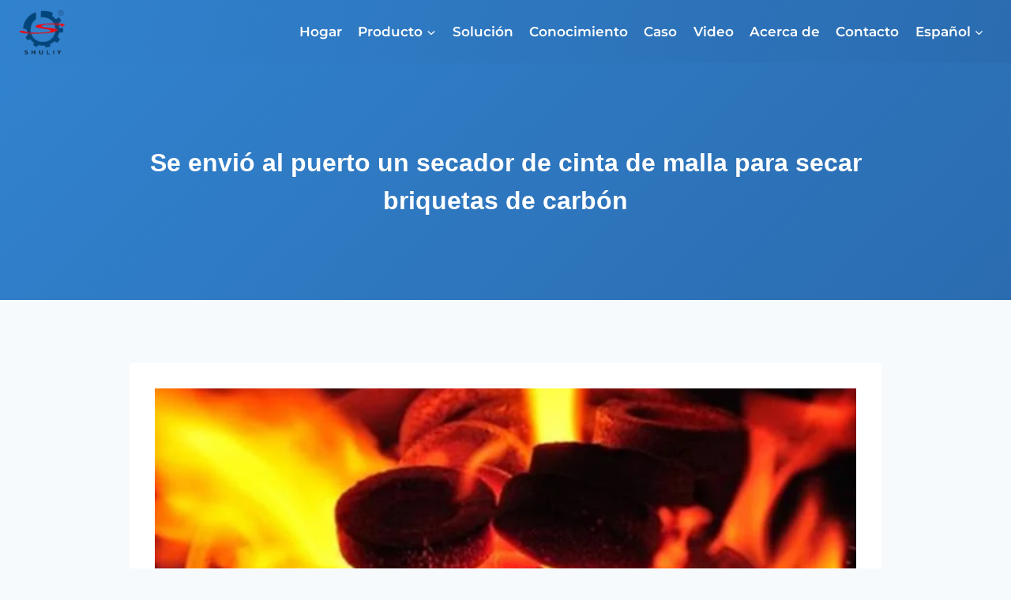

--- FILE ---
content_type: text/html; charset=UTF-8
request_url: https://dryingplant.com/es/mesh-belt-dryer-for-drying-charcoal-briquettes/
body_size: 22422
content:
<!doctype html> <html lang="es-ES" prefix="og: https://ogp.me/ns#" class="no-js" itemtype="https://schema.org/Blog" itemscope> <head> 	<meta charset="UTF-8"> 	<meta name="viewport" content="width=device-width, initial-scale=1, minimum-scale=1"> 	 <!-- Optimización en motores de búsqueda por Rank Math PRO -  https://rankmath.com/ --> <title>Se envió al puerto un secador de cinta de malla para secar briquetas de carbón</title> <meta name="description" content="Recientemente, se envió al puerto un conjunto de secadores de carbón especialmente personalizados para secar briquetas de carbón."/> <meta name="robots" content="follow, index, max-snippet:-1, max-video-preview:-1, max-image-preview:large"/> <link rel="canonical" href="https://dryingplant.com/es/mesh-belt-dryer-for-drying-charcoal-briquettes/" /> <meta property="og:locale" content="es_ES" /> <meta property="og:type" content="article" /> <meta property="og:title" content="Se envió al puerto un secador de cinta de malla para secar briquetas de carbón" /> <meta property="og:description" content="Recientemente, se envió al puerto un conjunto de secadores de carbón especialmente personalizados para secar briquetas de carbón." /> <meta property="og:url" content="https://dryingplant.com/es/mesh-belt-dryer-for-drying-charcoal-briquettes/" /> <meta property="og:site_name" content="SecadoPlanta" /> <meta property="article:tag" content="briquetas de carbón" /> <meta property="article:section" content="Caso" /> <meta property="og:updated_time" content="2022-05-26T08:27:34+08:00" /> <meta property="og:image" content="https://dryingplant.com/wp-content/uploads/2021/03/Burning-Shisha-charcoal.jpg" /> <meta property="og:image:secure_url" content="https://dryingplant.com/wp-content/uploads/2021/03/Burning-Shisha-charcoal.jpg" /> <meta property="og:image:width" content="720" /> <meta property="og:image:height" content="540" /> <meta property="og:image:alt" content="Quemar carbón de shisha" /> <meta property="og:image:type" content="image/jpeg" /> <meta property="article:published_time" content="2022-05-26T08:27:29+08:00" /> <meta property="article:modified_time" content="2022-05-26T08:27:34+08:00" /> <meta name="twitter:card" content="summary_large_image" /> <meta name="twitter:title" content="Se envió al puerto un secador de cinta de malla para secar briquetas de carbón" /> <meta name="twitter:description" content="Recientemente, se envió al puerto un conjunto de secadores de carbón especialmente personalizados para secar briquetas de carbón." /> <meta name="twitter:image" content="https://dryingplant.com/wp-content/uploads/2021/03/Burning-Shisha-charcoal.jpg" /> <meta name="twitter:label1" content="Escrito por" /> <meta name="twitter:data1" content="DryingPlant.Com" /> <meta name="twitter:label2" content="Tiempo de lectura" /> <meta name="twitter:data2" content="1 minuto" /> <script type="application/ld+json" class="rank-math-schema-pro">{
    "@context": "https:\/\/schema.org",
    "@graph": [
        {
            "@type": "Organization",
            "@id": "https:\/\/dryingplant.com\/es\/#organization",
            "name": "Secadora",
            "url": "https:\/\/dryingplant.com",
            "logo": {
                "@type": "ImageObject",
                "@id": "https:\/\/dryingplant.com\/es\/#logo",
                "url": "https:\/\/dryingplant.com\/wp-content\/uploads\/2021\/01\/sl-logo-e1611908787728.png",
                "contentUrl": "https:\/\/dryingplant.com\/wp-content\/uploads\/2021\/01\/sl-logo-e1611908787728.png",
                "caption": "DryingPlant",
                "inLanguage": "es",
                "width": "60",
                "height": "60"
            }
        },
        {
            "@type": "WebSite",
            "@id": "https:\/\/dryingplant.com\/es\/#website",
            "url": "https:\/\/dryingplant.com\/es",
            "name": "SecadoPlanta",
            "publisher": {
                "@id": "https:\/\/dryingplant.com\/es\/#organization"
            },
            "inLanguage": "es"
        },
        {
            "@type": "ImageObject",
            "@id": "https:\/\/dryingplant.com\/wp-content\/uploads\/2021\/03\/Burning-Shisha-charcoal.jpg",
            "url": "https:\/\/dryingplant.com\/wp-content\/uploads\/2021\/03\/Burning-Shisha-charcoal.jpg",
            "width": "720",
            "height": "540",
            "caption": "Burning Shisha charcoal",
            "inLanguage": "es"
        },
        {
            "@type": "BreadcrumbList",
            "@id": "https:\/\/dryingplant.com\/es\/mesh-belt-dryer-for-drying-charcoal-briquettes\/#breadcrumb",
            "itemListElement": [
                {
                    "@type": "ListItem",
                    "position": "1",
                    "item": {
                        "@id": "https:\/\/dryingplant.com",
                        "name": "Hogar"
                    }
                },
                {
                    "@type": "ListItem",
                    "position": "2",
                    "item": {
                        "@id": "https:\/\/dryingplant.com\/es\/case\/",
                        "name": "Caso"
                    }
                },
                {
                    "@type": "ListItem",
                    "position": "3",
                    "item": {
                        "@id": "https:\/\/dryingplant.com\/es\/mesh-belt-dryer-for-drying-charcoal-briquettes\/",
                        "name": "Se envi\u00f3 al puerto un secador de cinta de malla para secar briquetas de carb\u00f3n"
                    }
                }
            ]
        },
        {
            "@type": "WebPage",
            "@id": "https:\/\/dryingplant.com\/es\/mesh-belt-dryer-for-drying-charcoal-briquettes\/#webpage",
            "url": "https:\/\/dryingplant.com\/es\/mesh-belt-dryer-for-drying-charcoal-briquettes\/",
            "name": "Se envi\u00f3 al puerto un secador de cinta de malla para secar briquetas de carb\u00f3n",
            "datePublished": "2022-05-26T08:27:29+08:00",
            "dateModified": "2022-05-26T08:27:34+08:00",
            "isPartOf": {
                "@id": "https:\/\/dryingplant.com\/es\/#website"
            },
            "primaryImageOfPage": {
                "@id": "https:\/\/dryingplant.com\/wp-content\/uploads\/2021\/03\/Burning-Shisha-charcoal.jpg"
            },
            "inLanguage": "es",
            "breadcrumb": {
                "@id": "https:\/\/dryingplant.com\/es\/mesh-belt-dryer-for-drying-charcoal-briquettes\/#breadcrumb"
            }
        },
        {
            "@type": "Person",
            "@id": "https:\/\/dryingplant.com\/es\/mesh-belt-dryer-for-drying-charcoal-briquettes\/#author",
            "name": "SecadoPlant.Com",
            "image": {
                "@type": "ImageObject",
                "@id": "https:\/\/secure.gravatar.com\/avatar\/1300b5fba7f1b8536bb85aefcd65a867b0387cfd2644808d4ea34f13564d95c4?s=96&amp;d=mm&amp;r=g",
                "url": "https:\/\/secure.gravatar.com\/avatar\/1300b5fba7f1b8536bb85aefcd65a867b0387cfd2644808d4ea34f13564d95c4?s=96&amp;d=mm&amp;r=g",
                "caption": "DryingPlant.Com",
                "inLanguage": "es"
            },
            "sameAs": [
                "https:\/\/dryingplant.com"
            ],
            "worksFor": {
                "@id": "https:\/\/dryingplant.com\/es\/#organization"
            }
        },
        {
            "@type": "Article",
            "headline": "Mesh Belt Dryer for Drying Charcoal Briquettes Was Shipped to the Port",
            "keywords": "drying charcoal briquettes",
            "datePublished": "2022-05-26T08:27:29+08:00",
            "dateModified": "2022-05-26T08:27:34+08:00",
            "articleSection": "Case",
            "author": {
                "@id": "https:\/\/dryingplant.com\/es\/mesh-belt-dryer-for-drying-charcoal-briquettes\/#author",
                "name": "SecadoPlant.Com"
            },
            "publisher": {
                "@id": "https:\/\/dryingplant.com\/es\/#organization"
            },
            "description": "Recientemente, se envi\u00f3 al puerto un conjunto de secadores de carb\u00f3n especialmente personalizados para secar briquetas de carb\u00f3n.",
            "name": "Se envi\u00f3 al puerto un secador de cinta de malla para secar briquetas de carb\u00f3n",
            "@id": "https:\/\/dryingplant.com\/es\/mesh-belt-dryer-for-drying-charcoal-briquettes\/#richSnippet",
            "isPartOf": {
                "@id": "https:\/\/dryingplant.com\/es\/mesh-belt-dryer-for-drying-charcoal-briquettes\/#webpage"
            },
            "image": {
                "@id": "https:\/\/dryingplant.com\/wp-content\/uploads\/2021\/03\/Burning-Shisha-charcoal.jpg"
            },
            "inLanguage": "es",
            "mainEntityOfPage": {
                "@id": "https:\/\/dryingplant.com\/es\/mesh-belt-dryer-for-drying-charcoal-briquettes\/#webpage"
            }
        }
    ]
}</script> <!-- /Plugin Rank Math WordPress SEO -->  <link rel='dns-prefetch' href='//stats.dryingplant.com' /> <link rel="alternate" type="application/rss+xml" title="DryingPlant &raquo; Feed" href="https://dryingplant.com/es/feed/" /> <link rel="alternate" type="application/rss+xml" title="DryingPlant &raquo; Feed de los comentarios" href="https://dryingplant.com/es/comments/feed/" /> 			<script>document.documentElement.classList.remove( 'no-js' );</script> 			<link rel="alternate" title="oEmbed (JSON)" type="application/json+oembed" href="https://dryingplant.com/es/wp-json/oembed/1.0/embed?url=https%3A%2F%2Fdryingplant.com%2Fes%2Fmesh-belt-dryer-for-drying-charcoal-briquettes%2F" /> <link rel="alternate" title="oEmbed (XML)" type="text/xml+oembed" href="https://dryingplant.com/es/wp-json/oembed/1.0/embed?url=https%3A%2F%2Fdryingplant.com%2Fes%2Fmesh-belt-dryer-for-drying-charcoal-briquettes%2F&#038;format=xml" /> <style id='wp-img-auto-sizes-contain-inline-css'> img:is([sizes=auto i],[sizes^="auto," i]){contain-intrinsic-size:3000px 1500px} /*# sourceURL=wp-img-auto-sizes-contain-inline-css */ </style>  <style id='wp-emoji-styles-inline-css'>  	img.wp-smiley, img.emoji { 		display: inline !important; 		border: none !important; 		box-shadow: none !important; 		height: 1em !important; 		width: 1em !important; 		margin: 0 0.07em !important; 		vertical-align: -0.1em !important; 		background: none !important; 		padding: 0 !important; 	} /*# sourceURL=wp-emoji-styles-inline-css */ </style> <link rel='stylesheet' id='wp-block-library-css' href='https://dryingplant.com/wp-includes/css/dist/block-library/style.min.css?ver=6.9' media='all' /> <style id='wp-block-heading-inline-css'> h1:where(.wp-block-heading).has-background,h2:where(.wp-block-heading).has-background,h3:where(.wp-block-heading).has-background,h4:where(.wp-block-heading).has-background,h5:where(.wp-block-heading).has-background,h6:where(.wp-block-heading).has-background{padding:1.25em 2.375em}h1.has-text-align-left[style*=writing-mode]:where([style*=vertical-lr]),h1.has-text-align-right[style*=writing-mode]:where([style*=vertical-rl]),h2.has-text-align-left[style*=writing-mode]:where([style*=vertical-lr]),h2.has-text-align-right[style*=writing-mode]:where([style*=vertical-rl]),h3.has-text-align-left[style*=writing-mode]:where([style*=vertical-lr]),h3.has-text-align-right[style*=writing-mode]:where([style*=vertical-rl]),h4.has-text-align-left[style*=writing-mode]:where([style*=vertical-lr]),h4.has-text-align-right[style*=writing-mode]:where([style*=vertical-rl]),h5.has-text-align-left[style*=writing-mode]:where([style*=vertical-lr]),h5.has-text-align-right[style*=writing-mode]:where([style*=vertical-rl]),h6.has-text-align-left[style*=writing-mode]:where([style*=vertical-lr]),h6.has-text-align-right[style*=writing-mode]:where([style*=vertical-rl]){rotate:180deg} /*# sourceURL=https://dryingplant.com/wp-includes/blocks/heading/style.min.css */ </style> <style id='wp-block-image-inline-css'> .wp-block-image>a,.wp-block-image>figure>a{display:inline-block}.wp-block-image img{box-sizing:border-box;height:auto;max-width:100%;vertical-align:bottom}@media not (prefers-reduced-motion){.wp-block-image img.hide{visibility:hidden}.wp-block-image img.show{animation:show-content-image .4s}}.wp-block-image[style*=border-radius] img,.wp-block-image[style*=border-radius]>a{border-radius:inherit}.wp-block-image.has-custom-border img{box-sizing:border-box}.wp-block-image.aligncenter{text-align:center}.wp-block-image.alignfull>a,.wp-block-image.alignwide>a{width:100%}.wp-block-image.alignfull img,.wp-block-image.alignwide img{height:auto;width:100%}.wp-block-image .aligncenter,.wp-block-image .alignleft,.wp-block-image .alignright,.wp-block-image.aligncenter,.wp-block-image.alignleft,.wp-block-image.alignright{display:table}.wp-block-image .aligncenter>figcaption,.wp-block-image .alignleft>figcaption,.wp-block-image .alignright>figcaption,.wp-block-image.aligncenter>figcaption,.wp-block-image.alignleft>figcaption,.wp-block-image.alignright>figcaption{caption-side:bottom;display:table-caption}.wp-block-image .alignleft{float:left;margin:.5em 1em .5em 0}.wp-block-image .alignright{float:right;margin:.5em 0 .5em 1em}.wp-block-image .aligncenter{margin-left:auto;margin-right:auto}.wp-block-image :where(figcaption){margin-bottom:1em;margin-top:.5em}.wp-block-image.is-style-circle-mask img{border-radius:9999px}@supports ((-webkit-mask-image:none) or (mask-image:none)) or (-webkit-mask-image:none){.wp-block-image.is-style-circle-mask img{border-radius:0;-webkit-mask-image:url('data:image/svg+xml;utf8,<svg viewBox="0 0 100 100" xmlns="http://www.w3.org/2000/svg"><circle cx="50" cy="50" r="50"/></svg>');mask-image:url('data:image/svg+xml;utf8,<svg viewBox="0 0 100 100" xmlns="http://www.w3.org/2000/svg"><circle cx="50" cy="50" r="50"/></svg>');mask-mode:alpha;-webkit-mask-position:center;mask-position:center;-webkit-mask-repeat:no-repeat;mask-repeat:no-repeat;-webkit-mask-size:contain;mask-size:contain}}:root :where(.wp-block-image.is-style-rounded img,.wp-block-image .is-style-rounded img){border-radius:9999px}.wp-block-image figure{margin:0}.wp-lightbox-container{display:flex;flex-direction:column;position:relative}.wp-lightbox-container img{cursor:zoom-in}.wp-lightbox-container img:hover+button{opacity:1}.wp-lightbox-container button{align-items:center;backdrop-filter:blur(16px) saturate(180%);background-color:#5a5a5a40;border:none;border-radius:4px;cursor:zoom-in;display:flex;height:20px;justify-content:center;opacity:0;padding:0;position:absolute;right:16px;text-align:center;top:16px;width:20px;z-index:100}@media not (prefers-reduced-motion){.wp-lightbox-container button{transition:opacity .2s ease}}.wp-lightbox-container button:focus-visible{outline:3px auto #5a5a5a40;outline:3px auto -webkit-focus-ring-color;outline-offset:3px}.wp-lightbox-container button:hover{cursor:pointer;opacity:1}.wp-lightbox-container button:focus{opacity:1}.wp-lightbox-container button:focus,.wp-lightbox-container button:hover,.wp-lightbox-container button:not(:hover):not(:active):not(.has-background){background-color:#5a5a5a40;border:none}.wp-lightbox-overlay{box-sizing:border-box;cursor:zoom-out;height:100vh;left:0;overflow:hidden;position:fixed;top:0;visibility:hidden;width:100%;z-index:100000}.wp-lightbox-overlay .close-button{align-items:center;cursor:pointer;display:flex;justify-content:center;min-height:40px;min-width:40px;padding:0;position:absolute;right:calc(env(safe-area-inset-right) + 16px);top:calc(env(safe-area-inset-top) + 16px);z-index:5000000}.wp-lightbox-overlay .close-button:focus,.wp-lightbox-overlay .close-button:hover,.wp-lightbox-overlay .close-button:not(:hover):not(:active):not(.has-background){background:none;border:none}.wp-lightbox-overlay .lightbox-image-container{height:var(--wp--lightbox-container-height);left:50%;overflow:hidden;position:absolute;top:50%;transform:translate(-50%,-50%);transform-origin:top left;width:var(--wp--lightbox-container-width);z-index:9999999999}.wp-lightbox-overlay .wp-block-image{align-items:center;box-sizing:border-box;display:flex;height:100%;justify-content:center;margin:0;position:relative;transform-origin:0 0;width:100%;z-index:3000000}.wp-lightbox-overlay .wp-block-image img{height:var(--wp--lightbox-image-height);min-height:var(--wp--lightbox-image-height);min-width:var(--wp--lightbox-image-width);width:var(--wp--lightbox-image-width)}.wp-lightbox-overlay .wp-block-image figcaption{display:none}.wp-lightbox-overlay button{background:none;border:none}.wp-lightbox-overlay .scrim{background-color:#fff;height:100%;opacity:.9;position:absolute;width:100%;z-index:2000000}.wp-lightbox-overlay.active{visibility:visible}@media not (prefers-reduced-motion){.wp-lightbox-overlay.active{animation:turn-on-visibility .25s both}.wp-lightbox-overlay.active img{animation:turn-on-visibility .35s both}.wp-lightbox-overlay.show-closing-animation:not(.active){animation:turn-off-visibility .35s both}.wp-lightbox-overlay.show-closing-animation:not(.active) img{animation:turn-off-visibility .25s both}.wp-lightbox-overlay.zoom.active{animation:none;opacity:1;visibility:visible}.wp-lightbox-overlay.zoom.active .lightbox-image-container{animation:lightbox-zoom-in .4s}.wp-lightbox-overlay.zoom.active .lightbox-image-container img{animation:none}.wp-lightbox-overlay.zoom.active .scrim{animation:turn-on-visibility .4s forwards}.wp-lightbox-overlay.zoom.show-closing-animation:not(.active){animation:none}.wp-lightbox-overlay.zoom.show-closing-animation:not(.active) .lightbox-image-container{animation:lightbox-zoom-out .4s}.wp-lightbox-overlay.zoom.show-closing-animation:not(.active) .lightbox-image-container img{animation:none}.wp-lightbox-overlay.zoom.show-closing-animation:not(.active) .scrim{animation:turn-off-visibility .4s forwards}}@keyframes show-content-image{0%{visibility:hidden}99%{visibility:hidden}to{visibility:visible}}@keyframes turn-on-visibility{0%{opacity:0}to{opacity:1}}@keyframes turn-off-visibility{0%{opacity:1;visibility:visible}99%{opacity:0;visibility:visible}to{opacity:0;visibility:hidden}}@keyframes lightbox-zoom-in{0%{transform:translate(calc((-100vw + var(--wp--lightbox-scrollbar-width))/2 + var(--wp--lightbox-initial-left-position)),calc(-50vh + var(--wp--lightbox-initial-top-position))) scale(var(--wp--lightbox-scale))}to{transform:translate(-50%,-50%) scale(1)}}@keyframes lightbox-zoom-out{0%{transform:translate(-50%,-50%) scale(1);visibility:visible}99%{visibility:visible}to{transform:translate(calc((-100vw + var(--wp--lightbox-scrollbar-width))/2 + var(--wp--lightbox-initial-left-position)),calc(-50vh + var(--wp--lightbox-initial-top-position))) scale(var(--wp--lightbox-scale));visibility:hidden}} /*# sourceURL=https://dryingplant.com/wp-includes/blocks/image/style.min.css */ </style> <style id='wp-block-paragraph-inline-css'> .is-small-text{font-size:.875em}.is-regular-text{font-size:1em}.is-large-text{font-size:2.25em}.is-larger-text{font-size:3em}.has-drop-cap:not(:focus):first-letter{float:left;font-size:8.4em;font-style:normal;font-weight:100;line-height:.68;margin:.05em .1em 0 0;text-transform:uppercase}body.rtl .has-drop-cap:not(:focus):first-letter{float:none;margin-left:.1em}p.has-drop-cap.has-background{overflow:hidden}:root :where(p.has-background){padding:1.25em 2.375em}:where(p.has-text-color:not(.has-link-color)) a{color:inherit}p.has-text-align-left[style*="writing-mode:vertical-lr"],p.has-text-align-right[style*="writing-mode:vertical-rl"]{rotate:180deg} /*# sourceURL=https://dryingplant.com/wp-includes/blocks/paragraph/style.min.css */ </style> <style id='global-styles-inline-css'> :root{--wp--preset--aspect-ratio--square: 1;--wp--preset--aspect-ratio--4-3: 4/3;--wp--preset--aspect-ratio--3-4: 3/4;--wp--preset--aspect-ratio--3-2: 3/2;--wp--preset--aspect-ratio--2-3: 2/3;--wp--preset--aspect-ratio--16-9: 16/9;--wp--preset--aspect-ratio--9-16: 9/16;--wp--preset--color--black: #000000;--wp--preset--color--cyan-bluish-gray: #abb8c3;--wp--preset--color--white: #ffffff;--wp--preset--color--pale-pink: #f78da7;--wp--preset--color--vivid-red: #cf2e2e;--wp--preset--color--luminous-vivid-orange: #ff6900;--wp--preset--color--luminous-vivid-amber: #fcb900;--wp--preset--color--light-green-cyan: #7bdcb5;--wp--preset--color--vivid-green-cyan: #00d084;--wp--preset--color--pale-cyan-blue: #8ed1fc;--wp--preset--color--vivid-cyan-blue: #0693e3;--wp--preset--color--vivid-purple: #9b51e0;--wp--preset--color--theme-palette-1: var(--global-palette1);--wp--preset--color--theme-palette-2: var(--global-palette2);--wp--preset--color--theme-palette-3: var(--global-palette3);--wp--preset--color--theme-palette-4: var(--global-palette4);--wp--preset--color--theme-palette-5: var(--global-palette5);--wp--preset--color--theme-palette-6: var(--global-palette6);--wp--preset--color--theme-palette-7: var(--global-palette7);--wp--preset--color--theme-palette-8: var(--global-palette8);--wp--preset--color--theme-palette-9: var(--global-palette9);--wp--preset--color--theme-palette-10: var(--global-palette10);--wp--preset--color--theme-palette-11: var(--global-palette11);--wp--preset--color--theme-palette-12: var(--global-palette12);--wp--preset--color--theme-palette-13: var(--global-palette13);--wp--preset--color--theme-palette-14: var(--global-palette14);--wp--preset--color--theme-palette-15: var(--global-palette15);--wp--preset--gradient--vivid-cyan-blue-to-vivid-purple: linear-gradient(135deg,rgb(6,147,227) 0%,rgb(155,81,224) 100%);--wp--preset--gradient--light-green-cyan-to-vivid-green-cyan: linear-gradient(135deg,rgb(122,220,180) 0%,rgb(0,208,130) 100%);--wp--preset--gradient--luminous-vivid-amber-to-luminous-vivid-orange: linear-gradient(135deg,rgb(252,185,0) 0%,rgb(255,105,0) 100%);--wp--preset--gradient--luminous-vivid-orange-to-vivid-red: linear-gradient(135deg,rgb(255,105,0) 0%,rgb(207,46,46) 100%);--wp--preset--gradient--very-light-gray-to-cyan-bluish-gray: linear-gradient(135deg,rgb(238,238,238) 0%,rgb(169,184,195) 100%);--wp--preset--gradient--cool-to-warm-spectrum: linear-gradient(135deg,rgb(74,234,220) 0%,rgb(151,120,209) 20%,rgb(207,42,186) 40%,rgb(238,44,130) 60%,rgb(251,105,98) 80%,rgb(254,248,76) 100%);--wp--preset--gradient--blush-light-purple: linear-gradient(135deg,rgb(255,206,236) 0%,rgb(152,150,240) 100%);--wp--preset--gradient--blush-bordeaux: linear-gradient(135deg,rgb(254,205,165) 0%,rgb(254,45,45) 50%,rgb(107,0,62) 100%);--wp--preset--gradient--luminous-dusk: linear-gradient(135deg,rgb(255,203,112) 0%,rgb(199,81,192) 50%,rgb(65,88,208) 100%);--wp--preset--gradient--pale-ocean: linear-gradient(135deg,rgb(255,245,203) 0%,rgb(182,227,212) 50%,rgb(51,167,181) 100%);--wp--preset--gradient--electric-grass: linear-gradient(135deg,rgb(202,248,128) 0%,rgb(113,206,126) 100%);--wp--preset--gradient--midnight: linear-gradient(135deg,rgb(2,3,129) 0%,rgb(40,116,252) 100%);--wp--preset--font-size--small: var(--global-font-size-small);--wp--preset--font-size--medium: var(--global-font-size-medium);--wp--preset--font-size--large: var(--global-font-size-large);--wp--preset--font-size--x-large: 42px;--wp--preset--font-size--larger: var(--global-font-size-larger);--wp--preset--font-size--xxlarge: var(--global-font-size-xxlarge);--wp--preset--spacing--20: 0.44rem;--wp--preset--spacing--30: 0.67rem;--wp--preset--spacing--40: 1rem;--wp--preset--spacing--50: 1.5rem;--wp--preset--spacing--60: 2.25rem;--wp--preset--spacing--70: 3.38rem;--wp--preset--spacing--80: 5.06rem;--wp--preset--shadow--natural: 6px 6px 9px rgba(0, 0, 0, 0.2);--wp--preset--shadow--deep: 12px 12px 50px rgba(0, 0, 0, 0.4);--wp--preset--shadow--sharp: 6px 6px 0px rgba(0, 0, 0, 0.2);--wp--preset--shadow--outlined: 6px 6px 0px -3px rgb(255, 255, 255), 6px 6px rgb(0, 0, 0);--wp--preset--shadow--crisp: 6px 6px 0px rgb(0, 0, 0);}:where(.is-layout-flex){gap: 0.5em;}:where(.is-layout-grid){gap: 0.5em;}body .is-layout-flex{display: flex;}.is-layout-flex{flex-wrap: wrap;align-items: center;}.is-layout-flex > :is(*, div){margin: 0;}body .is-layout-grid{display: grid;}.is-layout-grid > :is(*, div){margin: 0;}:where(.wp-block-columns.is-layout-flex){gap: 2em;}:where(.wp-block-columns.is-layout-grid){gap: 2em;}:where(.wp-block-post-template.is-layout-flex){gap: 1.25em;}:where(.wp-block-post-template.is-layout-grid){gap: 1.25em;}.has-black-color{color: var(--wp--preset--color--black) !important;}.has-cyan-bluish-gray-color{color: var(--wp--preset--color--cyan-bluish-gray) !important;}.has-white-color{color: var(--wp--preset--color--white) !important;}.has-pale-pink-color{color: var(--wp--preset--color--pale-pink) !important;}.has-vivid-red-color{color: var(--wp--preset--color--vivid-red) !important;}.has-luminous-vivid-orange-color{color: var(--wp--preset--color--luminous-vivid-orange) !important;}.has-luminous-vivid-amber-color{color: var(--wp--preset--color--luminous-vivid-amber) !important;}.has-light-green-cyan-color{color: var(--wp--preset--color--light-green-cyan) !important;}.has-vivid-green-cyan-color{color: var(--wp--preset--color--vivid-green-cyan) !important;}.has-pale-cyan-blue-color{color: var(--wp--preset--color--pale-cyan-blue) !important;}.has-vivid-cyan-blue-color{color: var(--wp--preset--color--vivid-cyan-blue) !important;}.has-vivid-purple-color{color: var(--wp--preset--color--vivid-purple) !important;}.has-black-background-color{background-color: var(--wp--preset--color--black) !important;}.has-cyan-bluish-gray-background-color{background-color: var(--wp--preset--color--cyan-bluish-gray) !important;}.has-white-background-color{background-color: var(--wp--preset--color--white) !important;}.has-pale-pink-background-color{background-color: var(--wp--preset--color--pale-pink) !important;}.has-vivid-red-background-color{background-color: var(--wp--preset--color--vivid-red) !important;}.has-luminous-vivid-orange-background-color{background-color: var(--wp--preset--color--luminous-vivid-orange) !important;}.has-luminous-vivid-amber-background-color{background-color: var(--wp--preset--color--luminous-vivid-amber) !important;}.has-light-green-cyan-background-color{background-color: var(--wp--preset--color--light-green-cyan) !important;}.has-vivid-green-cyan-background-color{background-color: var(--wp--preset--color--vivid-green-cyan) !important;}.has-pale-cyan-blue-background-color{background-color: var(--wp--preset--color--pale-cyan-blue) !important;}.has-vivid-cyan-blue-background-color{background-color: var(--wp--preset--color--vivid-cyan-blue) !important;}.has-vivid-purple-background-color{background-color: var(--wp--preset--color--vivid-purple) !important;}.has-black-border-color{border-color: var(--wp--preset--color--black) !important;}.has-cyan-bluish-gray-border-color{border-color: var(--wp--preset--color--cyan-bluish-gray) !important;}.has-white-border-color{border-color: var(--wp--preset--color--white) !important;}.has-pale-pink-border-color{border-color: var(--wp--preset--color--pale-pink) !important;}.has-vivid-red-border-color{border-color: var(--wp--preset--color--vivid-red) !important;}.has-luminous-vivid-orange-border-color{border-color: var(--wp--preset--color--luminous-vivid-orange) !important;}.has-luminous-vivid-amber-border-color{border-color: var(--wp--preset--color--luminous-vivid-amber) !important;}.has-light-green-cyan-border-color{border-color: var(--wp--preset--color--light-green-cyan) !important;}.has-vivid-green-cyan-border-color{border-color: var(--wp--preset--color--vivid-green-cyan) !important;}.has-pale-cyan-blue-border-color{border-color: var(--wp--preset--color--pale-cyan-blue) !important;}.has-vivid-cyan-blue-border-color{border-color: var(--wp--preset--color--vivid-cyan-blue) !important;}.has-vivid-purple-border-color{border-color: var(--wp--preset--color--vivid-purple) !important;}.has-vivid-cyan-blue-to-vivid-purple-gradient-background{background: var(--wp--preset--gradient--vivid-cyan-blue-to-vivid-purple) !important;}.has-light-green-cyan-to-vivid-green-cyan-gradient-background{background: var(--wp--preset--gradient--light-green-cyan-to-vivid-green-cyan) !important;}.has-luminous-vivid-amber-to-luminous-vivid-orange-gradient-background{background: var(--wp--preset--gradient--luminous-vivid-amber-to-luminous-vivid-orange) !important;}.has-luminous-vivid-orange-to-vivid-red-gradient-background{background: var(--wp--preset--gradient--luminous-vivid-orange-to-vivid-red) !important;}.has-very-light-gray-to-cyan-bluish-gray-gradient-background{background: var(--wp--preset--gradient--very-light-gray-to-cyan-bluish-gray) !important;}.has-cool-to-warm-spectrum-gradient-background{background: var(--wp--preset--gradient--cool-to-warm-spectrum) !important;}.has-blush-light-purple-gradient-background{background: var(--wp--preset--gradient--blush-light-purple) !important;}.has-blush-bordeaux-gradient-background{background: var(--wp--preset--gradient--blush-bordeaux) !important;}.has-luminous-dusk-gradient-background{background: var(--wp--preset--gradient--luminous-dusk) !important;}.has-pale-ocean-gradient-background{background: var(--wp--preset--gradient--pale-ocean) !important;}.has-electric-grass-gradient-background{background: var(--wp--preset--gradient--electric-grass) !important;}.has-midnight-gradient-background{background: var(--wp--preset--gradient--midnight) !important;}.has-small-font-size{font-size: var(--wp--preset--font-size--small) !important;}.has-medium-font-size{font-size: var(--wp--preset--font-size--medium) !important;}.has-large-font-size{font-size: var(--wp--preset--font-size--large) !important;}.has-x-large-font-size{font-size: var(--wp--preset--font-size--x-large) !important;} /*# sourceURL=global-styles-inline-css */ </style>  <style id='classic-theme-styles-inline-css'> /*! This file is auto-generated */ .wp-block-button__link{color:#fff;background-color:#32373c;border-radius:9999px;box-shadow:none;text-decoration:none;padding:calc(.667em + 2px) calc(1.333em + 2px);font-size:1.125em}.wp-block-file__button{background:#32373c;color:#fff;text-decoration:none} /*# sourceURL=/wp-includes/css/classic-themes.min.css */ </style> <link rel='stylesheet' id='livechat-style-css' href='https://dryingplant.com/wp-content/plugins/livechat/assets/css/livechat.css?ver=1758007368' media='all' /> <link rel='stylesheet' id='intl-tel-input-style-css' href='https://dryingplant.com/wp-content/plugins/livechat/assets/css/intlTelInput.min.css?ver=1758007368' media='all' /> <link rel='stylesheet' id='kadence-global-css' href='https://dryingplant.com/wp-content/themes/kadence/assets/css/global.min.css?ver=1.4.3' media='all' /> <style id='kadence-global-inline-css'> /* Kadence Base CSS */ :root{--global-palette1:#3182CE;--global-palette2:#2B6CB0;--global-palette3:#1A202C;--global-palette4:#2D3748;--global-palette5:#4A5568;--global-palette6:#718096;--global-palette7:#EDF2F7;--global-palette8:#F7FAFC;--global-palette9:#FFFFFF;--global-palette10:oklch(from var(--global-palette1) calc(l + 0.10 * (1 - l)) calc(c * 1.00) calc(h + 180) / 100%);--global-palette11:#13612e;--global-palette12:#1159af;--global-palette13:#b82105;--global-palette14:#f7630c;--global-palette15:#f5a524;--global-palette9rgb:255, 255, 255;--global-palette-highlight:var(--global-palette1);--global-palette-highlight-alt:var(--global-palette2);--global-palette-highlight-alt2:var(--global-palette9);--global-palette-btn-bg:var(--global-palette1);--global-palette-btn-bg-hover:#ff9300;--global-palette-btn:var(--global-palette9);--global-palette-btn-hover:var(--global-palette9);--global-palette-btn-sec-bg:var(--global-palette7);--global-palette-btn-sec-bg-hover:var(--global-palette2);--global-palette-btn-sec:var(--global-palette3);--global-palette-btn-sec-hover:var(--global-palette9);--global-body-font-family:-apple-system,BlinkMacSystemFont,"Segoe UI",Roboto,Oxygen-Sans,Ubuntu,Cantarell,"Helvetica Neue",sans-serif, "Apple Color Emoji", "Segoe UI Emoji", "Segoe UI Symbol";--global-heading-font-family:-apple-system,BlinkMacSystemFont,"Segoe UI",Roboto,Oxygen-Sans,Ubuntu,Cantarell,"Helvetica Neue",sans-serif, "Apple Color Emoji", "Segoe UI Emoji", "Segoe UI Symbol";--global-primary-nav-font-family:Montserrat, var(--global-fallback-font);--global-fallback-font:sans-serif;--global-display-fallback-font:sans-serif;--global-content-width:1290px;--global-content-wide-width:calc(1290px + 230px);--global-content-narrow-width:1000px;--global-content-edge-padding:1.5rem;--global-content-boxed-padding:2rem;--global-calc-content-width:calc(1290px - var(--global-content-edge-padding) - var(--global-content-edge-padding) );--wp--style--global--content-size:var(--global-calc-content-width);}.wp-site-blocks{--global-vw:calc( 100vw - ( 0.5 * var(--scrollbar-offset)));}body{background:var(--global-palette8);}body, input, select, optgroup, textarea{font-style:normal;font-weight:400;font-size:17px;line-height:1.6;font-family:var(--global-body-font-family);color:var(--global-palette4);}.content-bg, body.content-style-unboxed .site{background:var(--global-palette9);}h1,h2,h3,h4,h5,h6{font-family:var(--global-heading-font-family);}h1{font-weight:700;font-size:32px;line-height:1.5;color:var(--global-palette3);}h2{font-style:normal;font-weight:400;font-size:30px;line-height:1.5;color:var(--global-palette3);}h3{font-style:normal;font-weight:normal;font-size:24px;line-height:1.5;color:var(--global-palette3);}h4{font-weight:700;font-size:22px;line-height:1.5;color:var(--global-palette4);}h5{font-weight:700;font-size:20px;line-height:1.5;color:var(--global-palette4);}h6{font-weight:700;font-size:18px;line-height:1.5;color:var(--global-palette5);}.entry-hero h1{font-style:normal;color:#ffffff;}.entry-hero .kadence-breadcrumbs, .entry-hero .search-form{font-style:normal;color:#ffffff;}.entry-hero .kadence-breadcrumbs{max-width:1290px;}.site-container, .site-header-row-layout-contained, .site-footer-row-layout-contained, .entry-hero-layout-contained, .comments-area, .alignfull > .wp-block-cover__inner-container, .alignwide > .wp-block-cover__inner-container{max-width:var(--global-content-width);}.content-width-narrow .content-container.site-container, .content-width-narrow .hero-container.site-container{max-width:var(--global-content-narrow-width);}@media all and (min-width: 1520px){.wp-site-blocks .content-container  .alignwide{margin-left:-115px;margin-right:-115px;width:unset;max-width:unset;}}@media all and (min-width: 1260px){.content-width-narrow .wp-site-blocks .content-container .alignwide{margin-left:-130px;margin-right:-130px;width:unset;max-width:unset;}}.content-style-boxed .wp-site-blocks .entry-content .alignwide{margin-left:calc( -1 * var( --global-content-boxed-padding ) );margin-right:calc( -1 * var( --global-content-boxed-padding ) );}.content-area{margin-top:5rem;margin-bottom:5rem;}@media all and (max-width: 1024px){.content-area{margin-top:3rem;margin-bottom:3rem;}}@media all and (max-width: 767px){.content-area{margin-top:2rem;margin-bottom:2rem;}}@media all and (max-width: 1024px){:root{--global-content-boxed-padding:2rem;}}@media all and (max-width: 767px){:root{--global-content-boxed-padding:1.5rem;}}.entry-content-wrap{padding:2rem;}@media all and (max-width: 1024px){.entry-content-wrap{padding:2rem;}}@media all and (max-width: 767px){.entry-content-wrap{padding:1.5rem;}}.entry.single-entry{box-shadow:0px 15px 15px -10px rgba(0,0,0,0.05);}.entry.loop-entry{box-shadow:0px 15px 15px -10px rgba(0,0,0,0.05);}.loop-entry .entry-content-wrap{padding:2rem;}@media all and (max-width: 1024px){.loop-entry .entry-content-wrap{padding:2rem;}}@media all and (max-width: 767px){.loop-entry .entry-content-wrap{padding:1.5rem;}}button, .button, .wp-block-button__link, input[type="button"], input[type="reset"], input[type="submit"], .fl-button, .elementor-button-wrapper .elementor-button, .wc-block-components-checkout-place-order-button, .wc-block-cart__submit{box-shadow:0px 0px 0px -7px rgba(0,0,0,0);}button:hover, button:focus, button:active, .button:hover, .button:focus, .button:active, .wp-block-button__link:hover, .wp-block-button__link:focus, .wp-block-button__link:active, input[type="button"]:hover, input[type="button"]:focus, input[type="button"]:active, input[type="reset"]:hover, input[type="reset"]:focus, input[type="reset"]:active, input[type="submit"]:hover, input[type="submit"]:focus, input[type="submit"]:active, .elementor-button-wrapper .elementor-button:hover, .elementor-button-wrapper .elementor-button:focus, .elementor-button-wrapper .elementor-button:active, .wc-block-cart__submit:hover{box-shadow:0px 15px 25px -7px rgba(0,0,0,0.1);}.kb-button.kb-btn-global-outline.kb-btn-global-inherit{padding-top:calc(px - 2px);padding-right:calc(px - 2px);padding-bottom:calc(px - 2px);padding-left:calc(px - 2px);}@media all and (min-width: 1025px){.transparent-header .entry-hero .entry-hero-container-inner{padding-top:80px;}}@media all and (max-width: 1024px){.mobile-transparent-header .entry-hero .entry-hero-container-inner{padding-top:80px;}}@media all and (max-width: 767px){.mobile-transparent-header .entry-hero .entry-hero-container-inner{padding-top:80px;}}.wp-site-blocks .entry-hero-container-inner{background:linear-gradient(135deg,var(--global-palette1) 0%,var(--global-palette2) 100%);}#kt-scroll-up-reader, #kt-scroll-up{border-radius:0px 0px 0px 0px;bottom:30px;font-size:1.2em;padding:0.4em 0.4em 0.4em 0.4em;}#kt-scroll-up-reader.scroll-up-side-right, #kt-scroll-up.scroll-up-side-right{right:30px;}#kt-scroll-up-reader.scroll-up-side-left, #kt-scroll-up.scroll-up-side-left{left:30px;}body.single .entry-related{background:var(--global-palette7);}.wp-site-blocks .entry-related h2.entry-related-title{font-style:italic;font-weight:700;}.wp-site-blocks .post-title h1{font-style:normal;font-size:32px;color:#ffffff;}@media all and (max-width: 1024px){.wp-site-blocks .post-title h1{font-size:45px;}}@media all and (max-width: 767px){.wp-site-blocks .post-title h1{font-size:30px;}}.post-title .entry-taxonomies, .post-title .entry-taxonomies a{color:#ffffff;}.post-title .entry-taxonomies a:hover{color:var(--global-palette8);}.post-title .entry-taxonomies .category-style-pill a{background:#ffffff;}.post-title .entry-taxonomies .category-style-pill a:hover{background:var(--global-palette8);}.post-title .entry-meta{color:var(--global-palette4);}.post-title .entry-meta a:hover{color:var(--global-palette8);}.post-title .kadence-breadcrumbs{color:var(--global-palette4);}.entry-hero.post-hero-section .entry-header{min-height:300px;}@media all and (max-width: 767px){.entry-hero.post-hero-section .entry-header{min-height:300px;}}.loop-entry.type-post h2.entry-title{font-style:normal;font-size:20px;color:var(--global-palette4);} /* Kadence Header CSS */ @media all and (max-width: 1024px){.mobile-transparent-header #masthead{position:absolute;left:0px;right:0px;z-index:100;}.kadence-scrollbar-fixer.mobile-transparent-header #masthead{right:var(--scrollbar-offset,0);}.mobile-transparent-header #masthead, .mobile-transparent-header .site-top-header-wrap .site-header-row-container-inner, .mobile-transparent-header .site-main-header-wrap .site-header-row-container-inner, .mobile-transparent-header .site-bottom-header-wrap .site-header-row-container-inner{background:transparent;}.site-header-row-tablet-layout-fullwidth, .site-header-row-tablet-layout-standard{padding:0px;}}@media all and (min-width: 1025px){.transparent-header #masthead{position:absolute;left:0px;right:0px;z-index:100;}.transparent-header.kadence-scrollbar-fixer #masthead{right:var(--scrollbar-offset,0);}.transparent-header #masthead, .transparent-header .site-top-header-wrap .site-header-row-container-inner, .transparent-header .site-main-header-wrap .site-header-row-container-inner, .transparent-header .site-bottom-header-wrap .site-header-row-container-inner{background:transparent;}}.site-branding a.brand img{max-width:60px;}.site-branding a.brand img.svg-logo-image{width:60px;}.site-branding{padding:0px 0px 0px 0px;}#masthead, #masthead .kadence-sticky-header.item-is-fixed:not(.item-at-start):not(.site-header-row-container):not(.site-main-header-wrap), #masthead .kadence-sticky-header.item-is-fixed:not(.item-at-start) > .site-header-row-container-inner{background:linear-gradient(106deg,var(--global-palette1) 0%,var(--global-palette2) 100%);}.site-main-header-inner-wrap{min-height:80px;}.site-main-header-wrap.site-header-row-container.site-header-focus-item.site-header-row-layout-standard.kadence-sticky-header.item-is-fixed.item-is-stuck, .site-header-upper-inner-wrap.kadence-sticky-header.item-is-fixed.item-is-stuck, .site-header-inner-wrap.kadence-sticky-header.item-is-fixed.item-is-stuck, .site-top-header-wrap.site-header-row-container.site-header-focus-item.site-header-row-layout-standard.kadence-sticky-header.item-is-fixed.item-is-stuck, .site-bottom-header-wrap.site-header-row-container.site-header-focus-item.site-header-row-layout-standard.kadence-sticky-header.item-is-fixed.item-is-stuck{box-shadow:0px 0px 0px 0px rgba(0,0,0,0);}.header-navigation[class*="header-navigation-style-underline"] .header-menu-container.primary-menu-container>ul>li>a:after{width:calc( 100% - 1.2em);}.main-navigation .primary-menu-container > ul > li.menu-item > a{padding-left:calc(1.2em / 2);padding-right:calc(1.2em / 2);padding-top:0.6em;padding-bottom:0.6em;color:var(--global-palette9);}.main-navigation .primary-menu-container > ul > li.menu-item .dropdown-nav-special-toggle{right:calc(1.2em / 2);}.main-navigation .primary-menu-container > ul li.menu-item > a{font-style:normal;font-weight:600;font-family:var(--global-primary-nav-font-family);}.main-navigation .primary-menu-container > ul > li.menu-item > a:hover{color:var(--global-palette7);}.main-navigation .primary-menu-container > ul > li.menu-item.current-menu-item > a{color:var(--global-palette7);}.header-navigation .header-menu-container ul ul.sub-menu, .header-navigation .header-menu-container ul ul.submenu{background:var(--global-palette1);box-shadow:0px 2px 13px 0px rgba(0,0,0,0.1);}.header-navigation .header-menu-container ul ul li.menu-item, .header-menu-container ul.menu > li.kadence-menu-mega-enabled > ul > li.menu-item > a{border-bottom:1px solid rgba(255,255,255,0.1);border-radius:0px 0px 0px 0px;}.header-navigation .header-menu-container ul ul li.menu-item > a{width:200px;padding-top:1em;padding-bottom:1em;color:var(--global-palette8);font-size:12px;}.header-navigation .header-menu-container ul ul li.menu-item > a:hover{color:var(--global-palette9);background:#ff9300;border-radius:0px 0px 0px 0px;}.header-navigation .header-menu-container ul ul li.menu-item.current-menu-item > a{color:var(--global-palette9);background:#ff9300;border-radius:0px 0px 0px 0px;}.mobile-toggle-open-container .menu-toggle-open, .mobile-toggle-open-container .menu-toggle-open:focus{color:var(--global-palette9);padding:1em 0.6em 0em 0.6em;font-size:14px;}.mobile-toggle-open-container .menu-toggle-open.menu-toggle-style-bordered{border:1px solid currentColor;}.mobile-toggle-open-container .menu-toggle-open .menu-toggle-icon{font-size:20px;}.mobile-toggle-open-container .menu-toggle-open:hover, .mobile-toggle-open-container .menu-toggle-open:focus-visible{color:var(--global-palette7);}.mobile-navigation ul li{font-size:14px;}.mobile-navigation ul li a{padding-top:1em;padding-bottom:1em;}.mobile-navigation ul li > a, .mobile-navigation ul li.menu-item-has-children > .drawer-nav-drop-wrap{color:var(--global-palette8);}.mobile-navigation ul li > a:hover, .mobile-navigation ul li.menu-item-has-children > .drawer-nav-drop-wrap:hover{color:var(--global-palette9);}.mobile-navigation ul li.current-menu-item > a, .mobile-navigation ul li.current-menu-item.menu-item-has-children > .drawer-nav-drop-wrap{color:var(--global-palette-highlight);}.mobile-navigation ul li.menu-item-has-children .drawer-nav-drop-wrap, .mobile-navigation ul li:not(.menu-item-has-children) a{border-bottom:1px solid rgba(255,255,255,0.1);}.mobile-navigation:not(.drawer-navigation-parent-toggle-true) ul li.menu-item-has-children .drawer-nav-drop-wrap button{border-left:1px solid rgba(255,255,255,0.1);}#mobile-drawer .drawer-inner, #mobile-drawer.popup-drawer-layout-fullwidth.popup-drawer-animation-slice .pop-portion-bg, #mobile-drawer.popup-drawer-layout-fullwidth.popup-drawer-animation-slice.pop-animated.show-drawer .drawer-inner{background:var(--global-palette3);}#mobile-drawer .drawer-header .drawer-toggle{padding:0.6em 0.15em 0.6em 0.15em;font-size:24px;}#mobile-drawer .drawer-header .drawer-toggle, #mobile-drawer .drawer-header .drawer-toggle:focus{color:var(--global-palette8);}#mobile-drawer .drawer-header .drawer-toggle:hover, #mobile-drawer .drawer-header .drawer-toggle:focus:hover{color:var(--global-palette9);} /* Kadence Footer CSS */ .site-middle-footer-wrap .site-footer-row-container-inner{font-style:normal;font-weight:500;font-size:15px;color:#5f5f5f;border-top:1px solid var(--global-palette7);}.site-footer .site-middle-footer-wrap a:where(:not(.button):not(.wp-block-button__link):not(.wp-element-button)){color:#5f5f5f;}.site-footer .site-middle-footer-wrap a:where(:not(.button):not(.wp-block-button__link):not(.wp-element-button)):hover{color:var(--global-palette1);}.site-middle-footer-inner-wrap{padding-top:30px;padding-bottom:30px;grid-column-gap:30px;grid-row-gap:30px;}.site-middle-footer-inner-wrap .widget{margin-bottom:30px;}.site-middle-footer-inner-wrap .widget-area .widget-title{font-style:normal;}.site-middle-footer-inner-wrap .site-footer-section:not(:last-child):after{right:calc(-30px / 2);}.site-bottom-footer-wrap .site-footer-row-container-inner{background:var(--global-palette3);font-style:normal;font-size:14px;color:var(--global-palette7);}.site-footer .site-bottom-footer-wrap a:where(:not(.button):not(.wp-block-button__link):not(.wp-element-button)){color:var(--global-palette7);}.site-footer .site-bottom-footer-wrap a:where(:not(.button):not(.wp-block-button__link):not(.wp-element-button)):hover{color:var(--global-palette9);}.site-bottom-footer-inner-wrap{padding-top:15px;padding-bottom:15px;grid-column-gap:30px;}.site-bottom-footer-inner-wrap .widget{margin-bottom:30px;}.site-bottom-footer-inner-wrap .site-footer-section:not(:last-child):after{right:calc(-30px / 2);}#colophon .footer-html{margin:0.6em 0em 0.6em 0em;} /* Kadence Pro Header CSS */ .header-navigation-dropdown-direction-left ul ul.submenu, .header-navigation-dropdown-direction-left ul ul.sub-menu{right:0px;left:auto;}.rtl .header-navigation-dropdown-direction-right ul ul.submenu, .rtl .header-navigation-dropdown-direction-right ul ul.sub-menu{left:0px;right:auto;}.header-account-button .nav-drop-title-wrap > .kadence-svg-iconset, .header-account-button > .kadence-svg-iconset{font-size:1.2em;}.site-header-item .header-account-button .nav-drop-title-wrap, .site-header-item .header-account-wrap > .header-account-button{display:flex;align-items:center;}.header-account-style-icon_label .header-account-label{padding-left:5px;}.header-account-style-label_icon .header-account-label{padding-right:5px;}.site-header-item .header-account-wrap .header-account-button{text-decoration:none;box-shadow:none;color:inherit;background:transparent;padding:0.6em 0em 0.6em 0em;}.header-mobile-account-wrap .header-account-button .nav-drop-title-wrap > .kadence-svg-iconset, .header-mobile-account-wrap .header-account-button > .kadence-svg-iconset{font-size:1.2em;}.header-mobile-account-wrap .header-account-button .nav-drop-title-wrap, .header-mobile-account-wrap > .header-account-button{display:flex;align-items:center;}.header-mobile-account-wrap.header-account-style-icon_label .header-account-label{padding-left:5px;}.header-mobile-account-wrap.header-account-style-label_icon .header-account-label{padding-right:5px;}.header-mobile-account-wrap .header-account-button{text-decoration:none;box-shadow:none;color:inherit;background:transparent;padding:0.6em 0em 0.6em 0em;}#login-drawer .drawer-inner .drawer-content{display:flex;justify-content:center;align-items:center;position:absolute;top:0px;bottom:0px;left:0px;right:0px;padding:0px;}#loginform p label{display:block;}#login-drawer #loginform{width:100%;}#login-drawer #loginform input{width:100%;}#login-drawer #loginform input[type="checkbox"]{width:auto;}#login-drawer .drawer-inner .drawer-header{position:relative;z-index:100;}#login-drawer .drawer-content_inner.widget_login_form_inner{padding:2em;width:100%;max-width:350px;border-radius:.25rem;background:var(--global-palette9);color:var(--global-palette4);}#login-drawer .lost_password a{color:var(--global-palette6);}#login-drawer .lost_password, #login-drawer .register-field{text-align:center;}#login-drawer .widget_login_form_inner p{margin-top:1.2em;margin-bottom:0em;}#login-drawer .widget_login_form_inner p:first-child{margin-top:0em;}#login-drawer .widget_login_form_inner label{margin-bottom:0.5em;}#login-drawer hr.register-divider{margin:1.2em 0;border-width:1px;}#login-drawer .register-field{font-size:90%;}@media all and (min-width: 1025px){#login-drawer hr.register-divider.hide-desktop{display:none;}#login-drawer p.register-field.hide-desktop{display:none;}}@media all and (max-width: 1024px){#login-drawer hr.register-divider.hide-mobile{display:none;}#login-drawer p.register-field.hide-mobile{display:none;}}@media all and (max-width: 767px){#login-drawer hr.register-divider.hide-mobile{display:none;}#login-drawer p.register-field.hide-mobile{display:none;}}.tertiary-navigation .tertiary-menu-container > ul > li.menu-item > a{padding-left:calc(1.2em / 2);padding-right:calc(1.2em / 2);padding-top:0.6em;padding-bottom:0.6em;color:var(--global-palette5);}.tertiary-navigation .tertiary-menu-container > ul > li.menu-item > a:hover{color:var(--global-palette-highlight);}.tertiary-navigation .tertiary-menu-container > ul > li.menu-item.current-menu-item > a{color:var(--global-palette3);}.header-navigation[class*="header-navigation-style-underline"] .header-menu-container.tertiary-menu-container>ul>li>a:after{width:calc( 100% - 1.2em);}.quaternary-navigation .quaternary-menu-container > ul > li.menu-item > a{padding-left:calc(1.2em / 2);padding-right:calc(1.2em / 2);padding-top:0.6em;padding-bottom:0.6em;color:var(--global-palette5);}.quaternary-navigation .quaternary-menu-container > ul > li.menu-item > a:hover{color:var(--global-palette-highlight);}.quaternary-navigation .quaternary-menu-container > ul > li.menu-item.current-menu-item > a{color:var(--global-palette3);}.header-navigation[class*="header-navigation-style-underline"] .header-menu-container.quaternary-menu-container>ul>li>a:after{width:calc( 100% - 1.2em);}#main-header .header-divider{border-right:1px solid var(--global-palette6);height:50%;}#main-header .header-divider2{border-right:1px solid var(--global-palette6);height:50%;}#main-header .header-divider3{border-right:1px solid var(--global-palette6);height:50%;}#mobile-header .header-mobile-divider, #mobile-drawer .header-mobile-divider{border-right:1px solid var(--global-palette6);height:50%;}#mobile-drawer .header-mobile-divider{border-top:1px solid var(--global-palette6);width:50%;}#mobile-header .header-mobile-divider2{border-right:1px solid var(--global-palette6);height:50%;}#mobile-drawer .header-mobile-divider2{border-top:1px solid var(--global-palette6);width:50%;}.header-item-search-bar form ::-webkit-input-placeholder{color:currentColor;opacity:0.5;}.header-item-search-bar form ::placeholder{color:currentColor;opacity:0.5;}.header-search-bar form{max-width:100%;width:240px;}.header-mobile-search-bar form{max-width:calc(100vw - var(--global-sm-spacing) - var(--global-sm-spacing));width:240px;}.header-widget-lstyle-normal .header-widget-area-inner a:not(.button){text-decoration:underline;}.element-contact-inner-wrap{display:flex;flex-wrap:wrap;align-items:center;margin-top:-0.6em;margin-left:calc(-0.6em / 2);margin-right:calc(-0.6em / 2);}.element-contact-inner-wrap .header-contact-item{display:inline-flex;flex-wrap:wrap;align-items:center;margin-top:0.6em;margin-left:calc(0.6em / 2);margin-right:calc(0.6em / 2);}.element-contact-inner-wrap .header-contact-item .kadence-svg-iconset{font-size:1em;}.header-contact-item img{display:inline-block;}.header-contact-item .contact-label{margin-left:0.3em;}.rtl .header-contact-item .contact-label{margin-right:0.3em;margin-left:0px;}.header-mobile-contact-wrap .element-contact-inner-wrap{display:flex;flex-wrap:wrap;align-items:center;margin-top:-0.6em;margin-left:calc(-0.6em / 2);margin-right:calc(-0.6em / 2);}.header-mobile-contact-wrap .element-contact-inner-wrap .header-contact-item{display:inline-flex;flex-wrap:wrap;align-items:center;margin-top:0.6em;margin-left:calc(0.6em / 2);margin-right:calc(0.6em / 2);}.header-mobile-contact-wrap .element-contact-inner-wrap .header-contact-item .kadence-svg-iconset{font-size:1em;}#main-header .header-button2{box-shadow:0px 0px 0px -7px rgba(0,0,0,0);}#main-header .header-button2:hover{box-shadow:0px 15px 25px -7px rgba(0,0,0,0.1);}.mobile-header-button2-wrap .mobile-header-button-inner-wrap .mobile-header-button2{border:2px none transparent;box-shadow:0px 0px 0px -7px rgba(0,0,0,0);}.mobile-header-button2-wrap .mobile-header-button-inner-wrap .mobile-header-button2:hover{box-shadow:0px 15px 25px -7px rgba(0,0,0,0.1);}#widget-drawer.popup-drawer-layout-fullwidth .drawer-content .header-widget2, #widget-drawer.popup-drawer-layout-sidepanel .drawer-inner{max-width:400px;}#widget-drawer.popup-drawer-layout-fullwidth .drawer-content .header-widget2{margin:0 auto;}.widget-toggle-open{display:flex;align-items:center;background:transparent;box-shadow:none;}.widget-toggle-open:hover, .widget-toggle-open:focus{border-color:currentColor;background:transparent;box-shadow:none;}.widget-toggle-open .widget-toggle-icon{display:flex;}.widget-toggle-open .widget-toggle-label{padding-right:5px;}.rtl .widget-toggle-open .widget-toggle-label{padding-left:5px;padding-right:0px;}.widget-toggle-open .widget-toggle-label:empty, .rtl .widget-toggle-open .widget-toggle-label:empty{padding-right:0px;padding-left:0px;}.widget-toggle-open-container .widget-toggle-open{color:var(--global-palette5);padding:0.4em 0.6em 0.4em 0.6em;font-size:14px;}.widget-toggle-open-container .widget-toggle-open.widget-toggle-style-bordered{border:1px solid currentColor;}.widget-toggle-open-container .widget-toggle-open .widget-toggle-icon{font-size:20px;}.widget-toggle-open-container .widget-toggle-open:hover, .widget-toggle-open-container .widget-toggle-open:focus{color:var(--global-palette-highlight);}#widget-drawer .header-widget-2style-normal a:not(.button){text-decoration:underline;}#widget-drawer .header-widget-2style-plain a:not(.button){text-decoration:none;}#widget-drawer .header-widget2 .widget-title{color:var(--global-palette9);}#widget-drawer .header-widget2{color:var(--global-palette8);}#widget-drawer .header-widget2 a:not(.button), #widget-drawer .header-widget2 .drawer-sub-toggle{color:var(--global-palette8);}#widget-drawer .header-widget2 a:not(.button):hover, #widget-drawer .header-widget2 .drawer-sub-toggle:hover{color:var(--global-palette9);}#mobile-secondary-site-navigation ul li{font-size:14px;}#mobile-secondary-site-navigation ul li a{padding-top:1em;padding-bottom:1em;}#mobile-secondary-site-navigation ul li > a, #mobile-secondary-site-navigation ul li.menu-item-has-children > .drawer-nav-drop-wrap{color:var(--global-palette8);}#mobile-secondary-site-navigation ul li.current-menu-item > a, #mobile-secondary-site-navigation ul li.current-menu-item.menu-item-has-children > .drawer-nav-drop-wrap{color:var(--global-palette-highlight);}#mobile-secondary-site-navigation ul li.menu-item-has-children .drawer-nav-drop-wrap, #mobile-secondary-site-navigation ul li:not(.menu-item-has-children) a{border-bottom:1px solid rgba(255,255,255,0.1);}#mobile-secondary-site-navigation:not(.drawer-navigation-parent-toggle-true) ul li.menu-item-has-children .drawer-nav-drop-wrap button{border-left:1px solid rgba(255,255,255,0.1);} /*# sourceURL=kadence-global-inline-css */ </style> <link rel='stylesheet' id='kadence-simplelightbox-css-css' href='https://dryingplant.com/wp-content/themes/kadence/assets/css/simplelightbox.min.css?ver=1.4.3' media='all' /> <link rel='stylesheet' id='menu-addons-css' href='https://dryingplant.com/wp-content/plugins/kadence-pro/dist/mega-menu/menu-addon.css?ver=1.1.16' media='all' /> <link rel='stylesheet' id='trp-language-switcher-v2-css' href='https://dryingplant.com/wp-content/plugins/translatepress-multilingual/assets/css/trp-language-switcher-v2.css?ver=3.0.6' media='all' /> <link rel='stylesheet' id='kadence-rankmath-css' href='https://dryingplant.com/wp-content/themes/kadence/assets/css/rankmath.min.css?ver=1.4.3' media='all' /> <style id='kadence-blocks-global-variables-inline-css'> :root {--global-kb-font-size-sm:clamp(0.8rem, 0.73rem + 0.217vw, 0.9rem);--global-kb-font-size-md:clamp(1.1rem, 0.995rem + 0.326vw, 1.25rem);--global-kb-font-size-lg:clamp(1.75rem, 1.576rem + 0.543vw, 2rem);--global-kb-font-size-xl:clamp(2.25rem, 1.728rem + 1.63vw, 3rem);--global-kb-font-size-xxl:clamp(2.5rem, 1.456rem + 3.26vw, 4rem);--global-kb-font-size-xxxl:clamp(2.75rem, 0.489rem + 7.065vw, 6rem);} /*# sourceURL=kadence-blocks-global-variables-inline-css */ </style> <script src="https://dryingplant.com/wp-includes/js/jquery/jquery.min.js?ver=3.7.1" id="jquery-core-js"></script> <script src="https://dryingplant.com/wp-includes/js/jquery/jquery-migrate.min.js?ver=3.4.1" id="jquery-migrate-js"></script> <script defer data-domain='dryingplant.com/es' data-api='https://stats.dryingplant.com/api/event' data-cfasync='false' src="https://stats.dryingplant.com/js/plausible.outbound-links.js?ver=2.5.0" id="plausible-analytics-js"></script> <script id="plausible-analytics-js-after">
window.plausible = window.plausible || function() { (window.plausible.q = window.plausible.q || []).push(arguments) }
//# sourceURL=plausible-analytics-js-after
</script> <script src="https://dryingplant.com/wp-content/plugins/livechat/assets/js/intlTelInput.min.js?ver=1758007368" id="intl-tel-input-func-js"></script> <script src="https://dryingplant.com/wp-content/plugins/translatepress-multilingual/assets/js/trp-frontend-language-switcher.js?ver=3.0.6" id="trp-language-switcher-js-v2-js"></script> <link rel="https://api.w.org/" href="https://dryingplant.com/es/wp-json/" /><link rel="alternate" title="JSON" type="application/json" href="https://dryingplant.com/es/wp-json/wp/v2/posts/3323" /><link rel="EditURI" type="application/rsd+xml" title="RSD" href="https://dryingplant.com/xmlrpc.php?rsd" /> <meta name="generator" content="WordPress 6.9" /> <link rel='shortlink' href='https://dryingplant.com/es/?p=3323' /> <link rel="alternate" hreflang="en-US" href="https://dryingplant.com/mesh-belt-dryer-for-drying-charcoal-briquettes/"/> <link rel="alternate" hreflang="fr-FR" href="https://dryingplant.com/fr/mesh-belt-dryer-for-drying-charcoal-briquettes/"/> <link rel="alternate" hreflang="ar" href="https://dryingplant.com/ar/mesh-belt-dryer-for-drying-charcoal-briquettes/"/> <link rel="alternate" hreflang="es-ES" href="https://dryingplant.com/es/mesh-belt-dryer-for-drying-charcoal-briquettes/"/> <link rel="alternate" hreflang="pt-PT" href="https://dryingplant.com/pt/mesh-belt-dryer-for-drying-charcoal-briquettes/"/> <link rel="alternate" hreflang="ru-RU" href="https://dryingplant.com/ru/mesh-belt-dryer-for-drying-charcoal-briquettes/"/> <link rel="alternate" hreflang="zh-CN" href="https://dryingplant.com/zh/mesh-belt-dryer-for-drying-charcoal-briquettes/"/> <link rel="alternate" hreflang="de-DE" href="https://dryingplant.com/de/mesh-belt-dryer-for-drying-charcoal-briquettes/"/> <link rel="alternate" hreflang="vi" href="https://dryingplant.com/vi/mesh-belt-dryer-for-drying-charcoal-briquettes/"/> <link rel="alternate" hreflang="th" href="https://dryingplant.com/th/mesh-belt-dryer-for-drying-charcoal-briquettes/"/> <link rel="alternate" hreflang="ja" href="https://dryingplant.com/ja/mesh-belt-dryer-for-drying-charcoal-briquettes/"/> <link rel="alternate" hreflang="zh-HK" href="https://dryingplant.com/zh_hk/mesh-belt-dryer-for-drying-charcoal-briquettes/"/> <link rel="alternate" hreflang="it-IT" href="https://dryingplant.com/it/mesh-belt-dryer-for-drying-charcoal-briquettes/"/> <link rel="alternate" hreflang="nl-NL" href="https://dryingplant.com/nl/mesh-belt-dryer-for-drying-charcoal-briquettes/"/> <link rel="alternate" hreflang="sv-SE" href="https://dryingplant.com/sv/mesh-belt-dryer-for-drying-charcoal-briquettes/"/> <link rel="alternate" hreflang="ko-KR" href="https://dryingplant.com/ko/mesh-belt-dryer-for-drying-charcoal-briquettes/"/> <link rel="alternate" hreflang="ta-LK" href="https://dryingplant.com/ta/mesh-belt-dryer-for-drying-charcoal-briquettes/"/> <link rel="alternate" hreflang="ms-MY" href="https://dryingplant.com/ms/mesh-belt-dryer-for-drying-charcoal-briquettes/"/> <link rel="alternate" hreflang="zh-TW" href="https://dryingplant.com/zh_tw/mesh-belt-dryer-for-drying-charcoal-briquettes/"/> <link rel="alternate" hreflang="en" href="https://dryingplant.com/mesh-belt-dryer-for-drying-charcoal-briquettes/"/> <link rel="alternate" hreflang="fr" href="https://dryingplant.com/fr/mesh-belt-dryer-for-drying-charcoal-briquettes/"/> <link rel="alternate" hreflang="es" href="https://dryingplant.com/es/mesh-belt-dryer-for-drying-charcoal-briquettes/"/> <link rel="alternate" hreflang="pt" href="https://dryingplant.com/pt/mesh-belt-dryer-for-drying-charcoal-briquettes/"/> <link rel="alternate" hreflang="ru" href="https://dryingplant.com/ru/mesh-belt-dryer-for-drying-charcoal-briquettes/"/> <link rel="alternate" hreflang="zh" href="https://dryingplant.com/zh/mesh-belt-dryer-for-drying-charcoal-briquettes/"/> <link rel="alternate" hreflang="de" href="https://dryingplant.com/de/mesh-belt-dryer-for-drying-charcoal-briquettes/"/> <link rel="alternate" hreflang="it" href="https://dryingplant.com/it/mesh-belt-dryer-for-drying-charcoal-briquettes/"/> <link rel="alternate" hreflang="nl" href="https://dryingplant.com/nl/mesh-belt-dryer-for-drying-charcoal-briquettes/"/> <link rel="alternate" hreflang="sv" href="https://dryingplant.com/sv/mesh-belt-dryer-for-drying-charcoal-briquettes/"/> <link rel="alternate" hreflang="ko" href="https://dryingplant.com/ko/mesh-belt-dryer-for-drying-charcoal-briquettes/"/> <link rel="alternate" hreflang="ta" href="https://dryingplant.com/ta/mesh-belt-dryer-for-drying-charcoal-briquettes/"/> <link rel="alternate" hreflang="ms" href="https://dryingplant.com/ms/mesh-belt-dryer-for-drying-charcoal-briquettes/"/> <link rel="preload" id="kadence-header-preload" href="https://dryingplant.com/wp-content/themes/kadence/assets/css/header.min.css?ver=1.4.3" as="style"> <link rel="preload" id="kadence-content-preload" href="https://dryingplant.com/wp-content/themes/kadence/assets/css/content.min.css?ver=1.4.3" as="style"> <link rel="preload" id="kadence-footer-preload" href="https://dryingplant.com/wp-content/themes/kadence/assets/css/footer.min.css?ver=1.4.3" as="style"> <link rel="preload" href="https://dryingplant.com/wp-content/fonts/montserrat/JTUHjIg1_i6t8kCHKm4532VJOt5-QNFgpCu173w5aXo.woff2" as="font" type="font/woff2" crossorigin><link rel='stylesheet' id='kadence-fonts-gfonts-css' href='https://dryingplant.com/wp-content/fonts/45267163173a78bdb1ed309742cbb22b.css?ver=1.4.3' media='all' /> <link rel="icon" href="https://dryingplant.com/wp-content/uploads/2021/01/cropped-sl-logo-e1611908787728-32x32.png" sizes="32x32" /> <link rel="icon" href="https://dryingplant.com/wp-content/uploads/2021/01/cropped-sl-logo-e1611908787728-192x192.png" sizes="192x192" /> <link rel="apple-touch-icon" href="https://dryingplant.com/wp-content/uploads/2021/01/cropped-sl-logo-e1611908787728-180x180.png" /> <meta name="msapplication-TileImage" content="https://dryingplant.com/wp-content/uploads/2021/01/cropped-sl-logo-e1611908787728-270x270.png" /> 		<style id="wp-custom-css"> 			.kt-svg-icon-list{ 	margin-top:20px; } .kt-svg-icon-list li{ 	list-style: none; 	margin-left:-10px; } .kt-svg-icon-list li svg{ 	margin-right:10px; }		</style> 		<link rel='stylesheet' id='lwptoc-main-css' href='https://dryingplant.com/wp-content/plugins/luckywp-table-of-contents/front/assets/main.min.css?ver=2.1.14' media='all' /> </head>  <body class="wp-singular post-template-default single single-post postid-3323 single-format-standard wp-custom-logo wp-embed-responsive wp-theme-kadence translatepress-es_ES footer-on-bottom hide-focus-outline link-style-standard content-title-style-above content-width-narrow content-style-boxed content-vertical-padding-show non-transparent-header mobile-non-transparent-header"> <div id="wrapper" class="site wp-site-blocks"> 			<a class="skip-link screen-reader-text scroll-ignore" href="#main">Saltar al contenido</a> 		<link rel='stylesheet' id='kadence-header-css' href='https://dryingplant.com/wp-content/themes/kadence/assets/css/header.min.css?ver=1.4.3' media='all' /> <header id="masthead" class="site-header" role="banner" itemtype="https://schema.org/WPHeader" itemscope> 	<div id="main-header" class="site-header-wrap"> 		<div class="site-header-inner-wrap"> 			<div class="site-header-upper-wrap"> 				<div class="site-header-upper-inner-wrap"> 					<div class="site-main-header-wrap site-header-row-container site-header-focus-item site-header-row-layout-standard kadence-sticky-header" data-section="kadence_customizer_header_main" data-shrink="false" data-reveal-scroll-up="true"> 	<div class="site-header-row-container-inner"> 				<div class="site-container"> 			<div class="site-main-header-inner-wrap site-header-row site-header-row-has-sides site-header-row-no-center"> 									<div class="site-header-main-section-left site-header-section site-header-section-left"> 						<div class="site-header-item site-header-focus-item" data-section="title_tagline"> 	<div class="site-branding branding-layout-standard site-brand-logo-only"><a class="brand has-logo-image" href="https://dryingplant.com/es/" rel="home"><img width="60" height="60" src="https://dryingplant.com/wp-content/uploads/2021/01/sl-logo-e1611908787728.png" class="custom-logo" alt="SecadoPlanta" decoding="async" /></a></div></div><!-- data-section="title_tagline" --> 					</div> 																	<div class="site-header-main-section-right site-header-section site-header-section-right"> 						<div class="site-header-item site-header-focus-item site-header-item-main-navigation header-navigation-layout-stretch-false header-navigation-layout-fill-stretch-false" data-section="kadence_customizer_primary_navigation"> 		<nav id="site-navigation" class="main-navigation header-navigation hover-to-open nav--toggle-sub header-navigation-style-standard header-navigation-dropdown-animation-none" role="navigation" aria-label="Principal"> 			<div class="primary-menu-container header-menu-container"> 	<ul id="primary-menu" class="menu"><li id="menu-item-193" class="menu-item menu-item-type-post_type menu-item-object-page menu-item-home menu-item-193"><a rel="nofollow" href="https://dryingplant.com/es/">Hogar</a></li> <li id="menu-item-766" class="menu-item menu-item-type-taxonomy menu-item-object-category menu-item-has-children menu-item-766"><a rel="nofollow" href="https://dryingplant.com/es/product/"><span class="nav-drop-title-wrap">Producto<span class="dropdown-nav-toggle"><span class="kadence-svg-iconset svg-baseline"><svg aria-hidden="true" class="kadence-svg-icon kadence-arrow-down-svg" fill="currentColor" version="1.1" xmlns="http://www.w3.org/2000/svg" width="24" height="24" viewbox="0 0 24 24"><title>Ampliar</title><path d="M5.293 9.707l6 6c0.391 0.391 1.024 0.391 1.414 0l6-6c0.391-0.391 0.391-1.024 0-1.414s-1.024-0.391-1.414 0l-5.293 5.293-5.293-5.293c-0.391-0.391-1.024-0.391-1.414 0s-0.391 1.024 0 1.414z"></path> 				</svg></span></span></span></a> <ul class="sub-menu"> 	<li id="menu-item-1731" class="menu-item menu-item-type-post_type menu-item-object-post menu-item-1731"><a rel="nofollow" href="https://dryingplant.com/es/drying-room/">Cuarto de secado</a></li> 	<li id="menu-item-2264" class="menu-item menu-item-type-post_type menu-item-object-post menu-item-2264"><a rel="nofollow" href="https://dryingplant.com/es/drying-oven/">horno de secado electrico</a></li> 	<li id="menu-item-1730" class="menu-item menu-item-type-post_type menu-item-object-post menu-item-1730"><a rel="nofollow" href="https://dryingplant.com/es/continuous-conveyor-dryer/">Secador de cinta continua</a></li> 	<li id="menu-item-1734" class="menu-item menu-item-type-post_type menu-item-object-post menu-item-1734"><a rel="nofollow" href="https://dryingplant.com/es/microwave-drying-machine/">Máquina esterilizadora y secadora por microondas</a></li> 	<li id="menu-item-9201" class="menu-item menu-item-type-post_type menu-item-object-post menu-item-9201"><a href="https://dryingplant.com/es/solar-drying-machine/">Máquina de secado solar | Deshidratador solar | Secador solar de alimentos</a></li> 	<li id="menu-item-8854" class="menu-item menu-item-type-post_type menu-item-object-post menu-item-8854"><a href="https://dryingplant.com/es/mobile-grain-dryer/">Secador de granos móvil para secar maíz, arroz, trigo y soja</a></li> 	<li id="menu-item-1735" class="menu-item menu-item-type-post_type menu-item-object-post menu-item-1735"><a rel="nofollow" href="https://dryingplant.com/es/mixed-flow-cereal-dryer/">Secadora de granos de flujo mixto</a></li> 	<li id="menu-item-1737" class="menu-item menu-item-type-post_type menu-item-object-post menu-item-1737"><a rel="nofollow" href="https://dryingplant.com/es/industrial-drum-dryer/">Secador de tambor industrial</a></li> 	<li id="menu-item-8855" class="menu-item menu-item-type-post_type menu-item-object-post menu-item-8855"><a href="https://dryingplant.com/es/vertical-plastic-pellet-dryer/">Secador de Pellets de Plástico Vertical</a></li> </ul> </li> <li id="menu-item-767" class="menu-item menu-item-type-taxonomy menu-item-object-category menu-item-767 kadence-menu-mega-enabled kadence-menu-mega-width-full kadence-menu-mega-columns-1 kadence-menu-mega-layout-equal"><a rel="nofollow" href="https://dryingplant.com/es/solucion/">Solución</a></li> <li id="menu-item-6512" class="menu-item menu-item-type-taxonomy menu-item-object-category menu-item-6512"><a href="https://dryingplant.com/es/knowledge/">Conocimiento</a></li> <li id="menu-item-2222" class="menu-item menu-item-type-taxonomy menu-item-object-category current-post-ancestor current-menu-parent current-post-parent menu-item-2222"><a href="https://dryingplant.com/es/case/">Caso</a></li> <li id="menu-item-8934" class="menu-item menu-item-type-taxonomy menu-item-object-category menu-item-8934"><a href="https://dryingplant.com/es/video/">Video</a></li> <li id="menu-item-315" class="menu-item menu-item-type-post_type menu-item-object-page menu-item-315"><a rel="nofollow" href="https://dryingplant.com/es/about/">Acerca de</a></li> <li id="menu-item-400" class="menu-item menu-item-type-post_type menu-item-object-page menu-item-400"><a rel="nofollow" href="https://dryingplant.com/es/contact/">Contacto</a></li> <li id="menu-item-8160" class="trp-language-switcher-container trp-menu-ls-item trp-menu-ls-desktop current-language-menu-item menu-item menu-item-type-post_type menu-item-object-language_switcher menu-item-has-children menu-item-8160"><a href="https://dryingplant.com/es/mesh-belt-dryer-for-drying-charcoal-briquettes/"><span class="nav-drop-title-wrap"><span class="trp-menu-ls-label" data-no-translation title="Español"><span class="trp-ls-language-name">Español</span></span><span class="dropdown-nav-toggle"><span class="kadence-svg-iconset svg-baseline"><svg aria-hidden="true" class="kadence-svg-icon kadence-arrow-down-svg" fill="currentColor" version="1.1" xmlns="http://www.w3.org/2000/svg" width="24" height="24" viewbox="0 0 24 24"><title>Ampliar</title><path d="M5.293 9.707l6 6c0.391 0.391 1.024 0.391 1.414 0l6-6c0.391-0.391 0.391-1.024 0-1.414s-1.024-0.391-1.414 0l-5.293 5.293-5.293-5.293c-0.391-0.391-1.024-0.391-1.414 0s-0.391 1.024 0 1.414z"></path> 				</svg></span></span></span></a> <ul class="sub-menu"> 	<li id="menu-item-8167" class="trp-language-switcher-container trp-menu-ls-item trp-menu-ls-desktop current-language-menu-item menu-item menu-item-type-post_type menu-item-object-language_switcher menu-item-8167"><a href="https://dryingplant.com/mesh-belt-dryer-for-drying-charcoal-briquettes/"><span class="trp-menu-ls-label" data-no-translation title="English"><span class="trp-ls-language-name">English</span></span></a></li> 	<li id="menu-item-8166" class="trp-language-switcher-container trp-menu-ls-item trp-menu-ls-desktop menu-item menu-item-type-post_type menu-item-object-language_switcher menu-item-8166"><a href="https://dryingplant.com/fr/mesh-belt-dryer-for-drying-charcoal-briquettes/"><span class="trp-menu-ls-label" data-no-translation title="Français"><span class="trp-ls-language-name">Français</span></span></a></li> 	<li id="menu-item-8165" class="trp-language-switcher-container trp-menu-ls-item trp-menu-ls-desktop menu-item menu-item-type-post_type menu-item-object-language_switcher menu-item-8165"><a href="https://dryingplant.com/ar/mesh-belt-dryer-for-drying-charcoal-briquettes/"><span class="trp-menu-ls-label" data-no-translation title="العربية"><span class="trp-ls-language-name">العربية</span></span></a></li> 	<li id="menu-item-8162" class="trp-language-switcher-container trp-menu-ls-item trp-menu-ls-desktop menu-item menu-item-type-post_type menu-item-object-language_switcher menu-item-8162"><a href="https://dryingplant.com/ru/mesh-belt-dryer-for-drying-charcoal-briquettes/"><span class="trp-menu-ls-label" data-no-translation title="Русский"><span class="trp-ls-language-name">Русский</span></span></a></li> 	<li id="menu-item-8163" class="trp-language-switcher-container trp-menu-ls-item trp-menu-ls-desktop menu-item menu-item-type-post_type menu-item-object-language_switcher menu-item-8163"><a href="https://dryingplant.com/pt/mesh-belt-dryer-for-drying-charcoal-briquettes/"><span class="trp-menu-ls-label" data-no-translation title="Português"><span class="trp-ls-language-name">Português</span></span></a></li> 	<li id="menu-item-8721" class="trp-language-switcher-container trp-menu-ls-item trp-menu-ls-desktop menu-item menu-item-type-post_type menu-item-object-language_switcher menu-item-8721"><a href="https://dryingplant.com/th/mesh-belt-dryer-for-drying-charcoal-briquettes/"><span class="trp-menu-ls-label" data-no-translation title="ไทย"><span class="trp-ls-language-name">ไทย</span></span></a></li> 	<li id="menu-item-8722" class="trp-language-switcher-container trp-menu-ls-item trp-menu-ls-desktop menu-item menu-item-type-post_type menu-item-object-language_switcher menu-item-8722"><a href="https://dryingplant.com/vi/mesh-belt-dryer-for-drying-charcoal-briquettes/"><span class="trp-menu-ls-label" data-no-translation title="Tiếng Việt"><span class="trp-ls-language-name">Tiếng Việt</span></span></a></li> 	<li id="menu-item-8723" class="trp-language-switcher-container trp-menu-ls-item trp-menu-ls-desktop menu-item menu-item-type-post_type menu-item-object-language_switcher menu-item-8723"><a href="https://dryingplant.com/de/mesh-belt-dryer-for-drying-charcoal-briquettes/"><span class="trp-menu-ls-label" data-no-translation title="Deutsch"><span class="trp-ls-language-name">Deutsch</span></span></a></li> 	<li id="menu-item-9202" class="trp-language-switcher-container trp-menu-ls-item trp-menu-ls-desktop menu-item menu-item-type-post_type menu-item-object-language_switcher menu-item-9202"><a href="https://dryingplant.com/it/mesh-belt-dryer-for-drying-charcoal-briquettes/"><span class="trp-menu-ls-label" data-no-translation title="Italiano"><span class="trp-ls-language-name">Italiano</span></span></a></li> 	<li id="menu-item-9203" class="trp-language-switcher-container trp-menu-ls-item trp-menu-ls-desktop menu-item menu-item-type-post_type menu-item-object-language_switcher menu-item-9203"><a href="https://dryingplant.com/ja/mesh-belt-dryer-for-drying-charcoal-briquettes/"><span class="trp-menu-ls-label" data-no-translation title="日本語"><span class="trp-ls-language-name">日本語</span></span></a></li> 	<li id="menu-item-9204" class="trp-language-switcher-container trp-menu-ls-item trp-menu-ls-desktop menu-item menu-item-type-post_type menu-item-object-language_switcher menu-item-9204"><a href="https://dryingplant.com/ko/mesh-belt-dryer-for-drying-charcoal-briquettes/"><span class="trp-menu-ls-label" data-no-translation title="한국어"><span class="trp-ls-language-name">한국어</span></span></a></li> 	<li id="menu-item-9205" class="trp-language-switcher-container trp-menu-ls-item trp-menu-ls-desktop menu-item menu-item-type-post_type menu-item-object-language_switcher menu-item-9205"><a href="https://dryingplant.com/ms/mesh-belt-dryer-for-drying-charcoal-briquettes/"><span class="trp-menu-ls-label" data-no-translation title="Bahasa Melayu"><span class="trp-ls-language-name">Bahasa Melayu</span></span></a></li> 	<li id="menu-item-9206" class="trp-language-switcher-container trp-menu-ls-item trp-menu-ls-desktop menu-item menu-item-type-post_type menu-item-object-language_switcher menu-item-9206"><a href="https://dryingplant.com/sv/mesh-belt-dryer-for-drying-charcoal-briquettes/"><span class="trp-menu-ls-label" data-no-translation title="Svenska"><span class="trp-ls-language-name">Svenska</span></span></a></li> 	<li id="menu-item-9207" class="trp-language-switcher-container trp-menu-ls-item trp-menu-ls-desktop menu-item menu-item-type-post_type menu-item-object-language_switcher menu-item-9207"><a href="https://dryingplant.com/ta/mesh-belt-dryer-for-drying-charcoal-briquettes/"><span class="trp-menu-ls-label" data-no-translation title="தமிழ்"><span class="trp-ls-language-name">தமிழ்</span></span></a></li> 	<li id="menu-item-9210" class="trp-language-switcher-container trp-menu-ls-item trp-menu-ls-desktop menu-item menu-item-type-post_type menu-item-object-language_switcher menu-item-9210"><a href="https://dryingplant.com/zh_tw/mesh-belt-dryer-for-drying-charcoal-briquettes/"><span class="trp-menu-ls-label" data-no-translation title="繁體中文"><span class="trp-ls-language-name">繁體中文</span></span></a></li> </ul> </li> </ul>		</div> 	</nav><!-- #site-navigation --> 	</div><!-- data-section="primary_navigation" --> 					</div> 							</div> 		</div> 	</div> </div> 				</div> 			</div> 					</div> 	</div> 	 <div id="mobile-header" class="site-mobile-header-wrap"> 	<div class="site-header-inner-wrap"> 		<div class="site-header-upper-wrap"> 			<div class="site-header-upper-inner-wrap"> 			<div class="site-main-header-wrap site-header-focus-item site-header-row-layout-standard site-header-row-tablet-layout-default site-header-row-mobile-layout-default"> 	<div class="site-header-row-container-inner"> 		<div class="site-container"> 			<div class="site-main-header-inner-wrap site-header-row site-header-row-has-sides site-header-row-no-center"> 									<div class="site-header-main-section-left site-header-section site-header-section-left"> 						<div class="site-header-item site-header-focus-item" data-section="title_tagline"> 	<div class="site-branding mobile-site-branding branding-layout-standard branding-tablet-layout-inherit site-brand-logo-only branding-mobile-layout-inherit"><a class="brand has-logo-image" href="https://dryingplant.com/es/" rel="home"><img width="60" height="60" src="https://dryingplant.com/wp-content/uploads/2021/01/sl-logo-e1611908787728.png" class="custom-logo" alt="SecadoPlanta" decoding="async" /></a></div></div><!-- data-section="title_tagline" --> 					</div> 																	<div class="site-header-main-section-right site-header-section site-header-section-right"> 						<div class="site-header-item site-header-focus-item site-header-item-navgation-popup-toggle" data-section="kadence_customizer_mobile_trigger"> 		<div class="mobile-toggle-open-container"> 						<button id="mobile-toggle" class="menu-toggle-open drawer-toggle menu-toggle-style-default" aria-label="Abrir menú" data-toggle-target="#mobile-drawer" data-toggle-body-class="showing-popup-drawer-from-right" aria-expanded="false" data-set-focus=".menu-toggle-close" 					> 						<span class="menu-toggle-icon"><span class="kadence-svg-iconset"><svg class="kadence-svg-icon kadence-menu2-svg" fill="currentColor" version="1.1" xmlns="http://www.w3.org/2000/svg" width="24" height="28" viewbox="0 0 24 28"><title>Alternar el menú</title><path d="M24 21v2c0 0.547-0.453 1-1 1h-22c-0.547 0-1-0.453-1-1v-2c0-0.547 0.453-1 1-1h22c0.547 0 1 0.453 1 1zM24 13v2c0 0.547-0.453 1-1 1h-22c-0.547 0-1-0.453-1-1v-2c0-0.547 0.453-1 1-1h22c0.547 0 1 0.453 1 1zM24 5v2c0 0.547-0.453 1-1 1h-22c-0.547 0-1-0.453-1-1v-2c0-0.547 0.453-1 1-1h22c0.547 0 1 0.453 1 1z"></path> 				</svg></span></span> 		</button> 	</div> 	</div><!-- data-section="mobile_trigger" --> 					</div> 							</div> 		</div> 	</div> </div> 			</div> 		</div> 			</div> </div> </header><!-- #masthead -->  	<main id="inner-wrap" class="wrap kt-clear" role="main"> 		<link rel='stylesheet' id='kadence-content-css' href='https://dryingplant.com/wp-content/themes/kadence/assets/css/content.min.css?ver=1.4.3' media='all' /> <section class="entry-hero post-hero-section entry-hero-layout-standard"> 	<div class="entry-hero-container-inner"> 		<div class="hero-section-overlay"></div> 		<div class="hero-container site-container"> 			<header class="entry-header post-title title-align-center title-tablet-align-inherit title-mobile-align-inherit"> 				<h1 class="entry-title">Se envió al puerto un secador de cinta de malla para secar briquetas de carbón</h1>			</header><!-- .entry-header --> 		</div> 	</div> </section><!-- .entry-hero --> <div id="primary" class="content-area"> 	<div class="content-container site-container"> 		<div id="main" class="site-main"> 						<div class="content-wrap"> 				<article id="post-3323" class="entry content-bg single-entry post-footer-area-boxed post-3323 post type-post status-publish format-standard has-post-thumbnail hentry category-case tag-charcoal-briquettes"> 	<div class="entry-content-wrap"> 			<div class="post-thumbnail article-post-thumbnail kadence-thumbnail-position-below kadence-thumbnail-ratio-9-16"> 		<div class="post-thumbnail-inner"> 			<img width="720" height="540" src="https://dryingplant.com/wp-content/uploads/2021/03/Burning-Shisha-charcoal.jpg" class="post-top-featured wp-post-image" alt="Quemar carbón de shisha" decoding="async" fetchpriority="high" srcset="https://dryingplant.com/wp-content/uploads/2021/03/Burning-Shisha-charcoal.jpg 720w, https://dryingplant.com/wp-content/uploads/2021/03/Burning-Shisha-charcoal-300x225.jpg 300w" sizes="(max-width: 720px) 100vw, 720px" title="El secador de cinta de malla para secar briquetas de carbón se envió al puerto 1">		</div> 	</div><!-- .post-thumbnail --> 			 <div class="entry-content single-content"> 	 <p class="translation-block">Recientemente, nuestra empresa finalizó la fabricación del conjunto completo de secadores de malla personalizados para un cliente extranjero y los envió al puerto.<br>Un secador de malla para secar briquetas de carbón es un tipo de equipo de secado continuo. La diferencia con un <a href="https://dryingplant.com/es/industrial-drum-dryer/">secador de tambor continuo</a> es que el material a secar se encuentra en un estado relativamente estático. Esto puede evitar la rotura del material causada por el giro como en el secador de tambor. Mientras tanto, podemos diseñar el secador de briquetas de carbón en estructuras de varias capas según la demanda. Esto no solo puede mejorar la eficiencia del secado, sino también reducir el espacio ocupado por el equipo.</p>    <figure class="wp-block-image size-full"><img decoding="async" width="720" height="540" src="https://dryingplant.com/wp-content/uploads/2021/03/Charcoal-dryer.jpg" alt="Secadora de carbón" class="wp-image-1629" title="El secador de cinta de malla para secar briquetas de carbón se envió al puerto 2" srcset="https://dryingplant.com/wp-content/uploads/2021/03/Charcoal-dryer.jpg 720w, https://dryingplant.com/wp-content/uploads/2021/03/Charcoal-dryer-300x225.jpg 300w" sizes="(max-width: 720px) 100vw, 720px"><figcaption>Secadora de carbón</figcaption></figure>    <div class="lwptoc lwptoc-autoWidth lwptoc-baseItems lwptoc-light lwptoc-notInherit" data-smooth-scroll="1" data-smooth-scroll-offset="24"><div class="lwptoc_i">    <div class="lwptoc_header">         <b class="lwptoc_title">Contenido</b>                    <span class="lwptoc_toggle">                 <a href="#" class="lwptoc_toggle_label" data-label="show">esconder</a>            </span>             </div> <div class="lwptoc_items lwptoc_items-visible">     <div class="lwptoc_itemWrap"><div class="lwptoc_item">    <a href="#Application_scope_of_charcoal_briquettes_dryer">                     <span class="lwptoc_item_number">1</span>                 <span class="lwptoc_item_label">Ámbito de aplicación del secador de briquetas de carbón</span>     </a>     </div><div class="lwptoc_item">    <a href="#Customized_service">                     <span class="lwptoc_item_number">2</span>                 <span class="lwptoc_item_label">Servicio personalizado</span>     </a>     </div><div class="lwptoc_item">    <a href="#What_does_the_charcoal_briquette_drying_equipment_consist_of">                     <span class="lwptoc_item_number">3</span>                 <span class="lwptoc_item_label">¿En qué consiste el equipo de secado de briquetas de carbón?</span>     </a>     </div><div class="lwptoc_item">    <a href="#About_us">                     <span class="lwptoc_item_number">4</span>                 <span class="lwptoc_item_label">Sobre nosotros</span>     </a>     </div></div></div> </div></div><h2 class="wp-block-heading" id="h-application-scope-of-charcoal-briquettes-dryer"><span id="Application_scope_of_charcoal_briquettes_dryer">Ámbito de aplicación del secador de briquetas de carbón</span></h2>    <p class="translation-block">El secador de malla para secar briquetas de carbón es adecuado para secar productos industriales como pellets, carbón, briquetas de carbón, pellets prensados, <a href="https://en.wikipedia.org/wiki/Hardware" rel="nofollow noopener" target="_blank">ferretería</a>, productos plásticos, productos de papel, piezas de caucho, etc. Según las características de los materiales de secado, podemos diseñar las especificaciones y formas de la malla del secador, el equipo de transporte de carga y descarga, y el equipo de calefacción de forma flexible.</p>    <figure class="wp-block-image size-full"><img decoding="async" width="720" height="540" src="https://dryingplant.com/wp-content/uploads/2021/02/Belt-Dryer5-3.jpg" alt="Imagen de envío del secador de correa" class="wp-image-2583" title="El secador de cinta de malla para secar briquetas de carbón se envió al puerto 3" srcset="https://dryingplant.com/wp-content/uploads/2021/02/Belt-Dryer5-3.jpg 720w, https://dryingplant.com/wp-content/uploads/2021/02/Belt-Dryer5-3-240x180.jpg 240w" sizes="(max-width: 720px) 100vw, 720px"><figcaption>Imagen de envío del secador de correa</figcaption></figure>    <h2 class="wp-block-heading"><span id="Customized_service">Servicio personalizado</span></h2>    <p class="translation-block">Podemos diseñar el conjunto de <a href="https://dryingplant.com/es/continuous-conveyor-dryer/">secadores de malla</a> para secar briquetas de carbón como una estructura de dos cajas y tres capas según la situación del material y los requisitos de transporte del cliente. Esto no solo cumple con los requisitos de secado de materiales del cliente, sino que también facilita la exportación en contenedores de carga. Si el cliente ya dispone de equipo de calefacción en el sitio, no es necesario configurarlo por separado.</p>    <h2 class="wp-block-heading"><span id="What_does_the_charcoal_briquette_drying_equipment_consist_of">¿En qué consiste el equipo de secado de briquetas de carbón?</span></h2>    <p>La máquina secadora de carbón para barbacoa incluye secadora de cinta de malla, malla de cadena, asiento de transmisión de la secadora, cadena de transmisión, cinta transportadora de alimentación, cinta transportadora de inclinación de descarga, ventilador de aire inducido, fabricante, conducto de aire inducido, convertidor de frecuencia, hardware, etc.</p>    <figure class="wp-block-image size-full"><img loading="lazy" decoding="async" width="1024" height="768" src="https://dryingplant.com/wp-content/uploads/2021/02/Multi-stage-belt-dryer.jpg" alt="Secador de cinta de varias etapas para secar briquetas de carbón" class="wp-image-979" title="El secador de cinta de malla para secar briquetas de carbón se envió al puerto 4" srcset="https://dryingplant.com/wp-content/uploads/2021/02/Multi-stage-belt-dryer.jpg 1024w, https://dryingplant.com/wp-content/uploads/2021/02/Multi-stage-belt-dryer-300x225.jpg 300w, https://dryingplant.com/wp-content/uploads/2021/02/Multi-stage-belt-dryer-768x576.jpg 768w" sizes="auto, (max-width: 1024px) 100vw, 1024px"><figcaption>Secador de correa de varias etapas para secar briquetas de carbón</figcaption></figure>    <h2 class="wp-block-heading"><span id="About_us">Sobre nosotros</span></h2>    <p class="translation-block">Henan <a href="https://dryingplant.com/es/">Shuliy Drying Machinery Co., Ltd</a>. cuenta con un equipo profesional de diseño e investigación y desarrollo y un equipo de construcción. Mientras tanto, la empresa dispone de equipos de procesamiento y equipos experimentales perfectos. Y hemos aprobado la certificación del sistema de gestión de calidad ISO9001, así como varias certificaciones internacionales. Nuestros equipos de secado se exportan a Asia Central, Oriente Medio, Sudáfrica, América Latina, Europa, Australia y otras regiones. En Shuli Machinery, también disponemos de <a href="https://dryingplant.com/es/solar-drying-machine/">secadores de energía solar</a>, <a href="https://dryingplant.com/es/mixed-flow-cereal-dryer/">secadores de cereales</a>, secadores de tambor industriales, etc. Si necesita un secador, no dude en contactarnos.</p>    <p></p> </div><!-- .entry-content --> 	</div> </article><!-- #post-3323 -->  			</div> 					</div><!-- #main --> 			</div> </div><!-- #primary --> 	</main><!-- #inner-wrap --> 	<link rel='stylesheet' id='kadence-footer-css' href='https://dryingplant.com/wp-content/themes/kadence/assets/css/footer.min.css?ver=1.4.3' media='all' /> <footer id="colophon" class="site-footer" role="contentinfo"> 	<div class="site-footer-wrap"> 		<div class="site-middle-footer-wrap site-footer-row-container site-footer-focus-item site-footer-row-layout-standard site-footer-row-tablet-layout-default site-footer-row-mobile-layout-default" data-section="kadence_customizer_footer_middle"> 	<div class="site-footer-row-container-inner"> 				<div class="site-container"> 			<div class="site-middle-footer-inner-wrap site-footer-row site-footer-row-columns-2 site-footer-row-column-layout-equal site-footer-row-tablet-column-layout-default site-footer-row-mobile-column-layout-row ft-ro-dir-row ft-ro-collapse-normal ft-ro-t-dir-default ft-ro-m-dir-default ft-ro-lstyle-plain"> 									<div class="site-footer-middle-section-1 site-footer-section footer-section-inner-items-1"> 						<div class="footer-widget-area widget-area site-footer-focus-item footer-widget3 content-align-default content-tablet-align-default content-mobile-align-default content-valign-default content-tablet-valign-default content-mobile-valign-default" data-section="sidebar-widgets-footer3"> 	<div class="footer-widget-area-inner site-info-inner"> 		<section id="text-6" class="widget widget_text"><span class="widget-title">Sobre nosotros</span>			<div class="textwidget"><p>Zhengzhou Shuliy Machinery es el fabricante y proveedor de maquinaria líder en China, que se adhiere al principio de "El cliente primero, la calidad primero" y apunta a tener una cooperación perfecta con usted. Le invitamos sinceramente a consultarnos y visitar nuestra fábrica de secadoras. Esperando cooperar con usted.</p> </div> 		</section>	</div> </div><!-- .footer-widget3 --> 					</div> 										<div class="site-footer-middle-section-2 site-footer-section footer-section-inner-items-1"> 						<div class="footer-widget-area widget-area site-footer-focus-item footer-widget1 content-align-default content-tablet-align-default content-mobile-align-default content-valign-default content-tablet-valign-default content-mobile-valign-default" data-section="sidebar-widgets-footer1"> 	<div class="footer-widget-area-inner site-info-inner"> 		<section id="custom_html-2" class="widget_text widget widget_custom_html"><span class="widget-title">Información de contacto</span><div class="textwidget custom-html-widget"><div class="wp-block-kadence-iconlist kt-svg-icon-list-items kt-svg-icon-list-items_f5fb61-61 kt-svg-icon-list-columns-1 alignnone"><ul class="kt-svg-icon-list"><li class="kt-svg-icon-list-style-default kt-svg-icon-list-item-wrap kt-svg-icon-list-item-0"><div style="display:inline-flex;justify-content:center;align-items:center" class="kt-svg-icon-list-single kt-svg-icon-list-single-fas_mobile-alt"><svg style="display:inline-block;vertical-align:middle" viewbox="0 0 320 512" height="20" width="20" fill="currentColor" xmlns="http://www.w3.org/2000/svg"><path d="M272 0H48C21.5 0 0 21.5 0 48v416c0 26.5 21.5 48 48 48h224c26.5 0 48-21.5 48-48V48c0-26.5-21.5-48-48-48zM160 480c-17.7 0-32-14.3-32-32s14.3-32 32-32 32 14.3 32 32-14.3 32-32 32zm112-108c0 6.6-5.4 12-12 12H60c-6.6 0-12-5.4-12-12V60c0-6.6 5.4-12 12-12h200c6.6 0 12 5.4 12 12v312z"></path></svg></div><span class="kt-svg-icon-list-text">+86 19139761487</span></li><li class="kt-svg-icon-list-style-default kt-svg-icon-list-item-wrap kt-svg-icon-list-item-1"><div style="display:inline-flex;justify-content:center;align-items:center" class="kt-svg-icon-list-single kt-svg-icon-list-single-fa_whatsapp"><svg style="display:inline-block;vertical-align:middle" viewbox="0 0 448 512" height="20" width="20" fill="currentColor" xmlns="http://www.w3.org/2000/svg" preserveaspectratio="xMinYMin meet"><path d="M380.9 97.1C339 55.1 283.2 32 223.9 32c-122.4 0-222 99.6-222 222 0 39.1 10.2 77.3 29.6 111L0 480l117.7-30.9c32.4 17.7 68.9 27 106.1 27h.1c122.3 0 224.1-99.6 224.1-222 0-59.3-25.2-115-67.1-157zm-157 341.6c-33.2 0-65.7-8.9-94-25.7l-6.7-4-69.8 18.3L72 359.2l-4.4-7c-18.5-29.4-28.2-63.3-28.2-98.2 0-101.7 82.8-184.5 184.6-184.5 49.3 0 95.6 19.2 130.4 54.1 34.8 34.9 56.2 81.2 56.1 130.5 0 101.8-84.9 184.6-186.6 184.6zm101.2-138.2c-5.5-2.8-32.8-16.2-37.9-18-5.1-1.9-8.8-2.8-12.5 2.8-3.7 5.6-14.3 18-17.6 21.8-3.2 3.7-6.5 4.2-12 1.4-32.6-16.3-54-29.1-75.5-66-5.7-9.8 5.7-9.1 16.3-30.3 1.8-3.7.9-6.9-.5-9.7-1.4-2.8-12.5-30.1-17.1-41.2-4.5-10.8-9.1-9.3-12.5-9.5-3.2-.2-6.9-.2-10.6-.2-3.7 0-9.7 1.4-14.8 6.9-5.1 5.6-19.4 19-19.4 46.3 0 27.3 19.9 53.7 22.6 57.4 2.8 3.7 39.1 59.7 94.8 83.8 35.2 15.2 49 16.5 66.6 13.9 10.7-1.6 32.8-13.4 37.4-26.4 4.6-13 4.6-24.1 3.2-26.4-1.3-2.5-5-3.9-10.5-6.6z"></path></svg></div><span class="kt-svg-icon-list-text">+86 19139761487</span></li><li class="kt-svg-icon-list-style-default kt-svg-icon-list-item-wrap kt-svg-icon-list-item-2"><div style="display:inline-flex;justify-content:center;align-items:center" class="kt-svg-icon-list-single kt-svg-icon-list-single-fe_mail"><svg style="display:inline-block;vertical-align:middle" viewbox="0 0 24 24" height="20" width="20" fill="none" stroke="currentColor" xmlns="http://www.w3.org/2000/svg" stroke-width="2" stroke-linecap="round" stroke-linejoin="round"><path d="M4 4h16c1.1 0 2 .9 2 2v12c0 1.1-.9 2-2 2H4c-1.1 0-2-.9-2-2V6c0-1.1.9-2 2-2z"></path><polyline points="22,6 12,13 2,6"></polyline></svg></div><span class="kt-svg-icon-list-text"><a href="mailto:info@dryingplant.com">info@dryingplant.com</a></span></li><li class="kt-svg-icon-list-style-default kt-svg-icon-list-item-wrap kt-svg-icon-list-item-3"><div style="display:inline-flex;justify-content:center;align-items:center" class="kt-svg-icon-list-single kt-svg-icon-list-single-fe_mapPin"><svg style="display:inline-block;vertical-align:middle" viewbox="0 0 24 24" height="20" width="20" fill="none" stroke="currentColor" xmlns="http://www.w3.org/2000/svg" stroke-width="2" stroke-linecap="round" stroke-linejoin="round"><path d="M21 10c0 7-9 13-9 13s-9-6-9-13a9 9 0 0 1 18 0z"></path><circle cx="12" cy="10" r="3"></circle></svg></div><span class="kt-svg-icon-list-text">East Hanghai Road, económico-tecnológico<br>Área de desarrollo, Zhengzhou, China</span></li></ul></div></div></section>	</div> </div><!-- .footer-widget1 --> 					</div> 								</div> 		</div> 	</div> </div> <div class="site-bottom-footer-wrap site-footer-row-container site-footer-focus-item site-footer-row-layout-standard site-footer-row-tablet-layout-default site-footer-row-mobile-layout-default" data-section="kadence_customizer_footer_bottom"> 	<div class="site-footer-row-container-inner"> 				<div class="site-container"> 			<div class="site-bottom-footer-inner-wrap site-footer-row site-footer-row-columns-1 site-footer-row-column-layout-row site-footer-row-tablet-column-layout-default site-footer-row-mobile-column-layout-row ft-ro-dir-row ft-ro-collapse-normal ft-ro-t-dir-default ft-ro-m-dir-default ft-ro-lstyle-plain"> 									<div class="site-footer-bottom-section-1 site-footer-section footer-section-inner-items-1"> 						 <div class="footer-widget-area site-info site-footer-focus-item content-align-center content-tablet-align-center content-mobile-align-default content-valign-default content-tablet-valign-default content-mobile-valign-default" data-section="kadence_customizer_footer_html"> 	<div class="footer-widget-area-inner site-info-inner"> 		<div class="footer-html inner-link-style-normal"><div class="footer-html-inner"><p>© 2026 - Zhengzhou Shuliy Machinery Equipment Co., Ltd</p> </div></div>	</div> </div><!-- .site-info --> 					</div> 								</div> 		</div> 	</div> </div> 	</div> </footer><!-- #colophon -->  </div><!-- #wrapper -->  <template id="tp-language" data-tp-language="es_ES"></template>			<script>document.documentElement.style.setProperty('--scrollbar-offset', window.innerWidth - document.documentElement.clientWidth + 'px' );</script> 			<script type="speculationrules">
{"prefetch":[{"source":"document","where":{"and":[{"href_matches":"/es/*"},{"not":{"href_matches":["/wp-*.php","/wp-admin/*","/wp-content/uploads/*","/wp-content/*","/wp-content/plugins/*","/wp-content/themes/kadence/*","/es/*\\?(.+)"]}},{"not":{"selector_matches":"a[rel~=\"nofollow\"]"}},{"not":{"selector_matches":".no-prefetch, .no-prefetch a"}}]},"eagerness":"conservative"}]}
</script> <a id="kt-scroll-up" tabindex="-1" aria-hidden="true" aria-label="Scroll hacia arriba" href="#wrapper" class="kadence-scroll-to-top scroll-up-wrap scroll-ignore scroll-up-side-right scroll-up-style-outline vs-lg-true vs-md-true vs-sm-false"><span class="kadence-svg-iconset"><svg aria-hidden="true" class="kadence-svg-icon kadence-arrow-up-svg" fill="currentColor" version="1.1" xmlns="http://www.w3.org/2000/svg" width="24" height="24" viewbox="0 0 24 24"><title>Scroll hacia arriba</title><path d="M5.707 12.707l5.293-5.293v11.586c0 0.552 0.448 1 1 1s1-0.448 1-1v-11.586l5.293 5.293c0.391 0.391 1.024 0.391 1.414 0s0.391-1.024 0-1.414l-7-7c-0.092-0.092-0.202-0.166-0.324-0.217s-0.253-0.076-0.383-0.076c-0.256 0-0.512 0.098-0.707 0.293l-7 7c-0.391 0.391-0.391 1.024 0 1.414s1.024 0.391 1.414 0z"></path> 				</svg></span></a><button id="kt-scroll-up-reader" href="#wrapper" aria-label="Scroll hacia arriba" class="kadence-scroll-to-top scroll-up-wrap scroll-ignore scroll-up-side-right scroll-up-style-outline vs-lg-true vs-md-true vs-sm-false"><span class="kadence-svg-iconset"><svg aria-hidden="true" class="kadence-svg-icon kadence-arrow-up-svg" fill="currentColor" version="1.1" xmlns="http://www.w3.org/2000/svg" width="24" height="24" viewbox="0 0 24 24"><title>Scroll hacia arriba</title><path d="M5.707 12.707l5.293-5.293v11.586c0 0.552 0.448 1 1 1s1-0.448 1-1v-11.586l5.293 5.293c0.391 0.391 1.024 0.391 1.414 0s0.391-1.024 0-1.414l-7-7c-0.092-0.092-0.202-0.166-0.324-0.217s-0.253-0.076-0.383-0.076c-0.256 0-0.512 0.098-0.707 0.293l-7 7c-0.391 0.391-0.391 1.024 0 1.414s1.024 0.391 1.414 0z"></path> 				</svg></span></button>	<div id="mobile-drawer" class="popup-drawer popup-drawer-layout-sidepanel popup-drawer-animation-fade popup-drawer-side-right" data-drawer-target-string="#mobile-drawer" 			> 		<div class="drawer-overlay" data-drawer-target-string="#mobile-drawer"></div> 		<div class="drawer-inner"> 						<div class="drawer-header"> 				<button class="menu-toggle-close drawer-toggle" aria-label="Cerrar menú"  data-toggle-target="#mobile-drawer" data-toggle-body-class="showing-popup-drawer-from-right" aria-expanded="false" data-set-focus=".menu-toggle-open" 							> 					<span class="toggle-close-bar"></span> 					<span class="toggle-close-bar"></span> 				</button> 			</div> 			<div class="drawer-content mobile-drawer-content content-align-left content-valign-top"> 								<div class="site-header-item site-header-focus-item site-header-item-mobile-navigation mobile-navigation-layout-stretch-false" data-section="kadence_customizer_mobile_navigation"> 		<nav id="mobile-site-navigation" class="mobile-navigation drawer-navigation drawer-navigation-parent-toggle-false" role="navigation" aria-label="Móvil principal"> 				<div class="mobile-menu-container drawer-menu-container"> 			<ul id="mobile-menu" class="menu has-collapse-sub-nav"><li id="menu-item-1828" class="menu-item menu-item-type-custom menu-item-object-custom menu-item-1828"><a href="https://dryingplant.com/es/">Hogar</a></li> <li id="menu-item-1829" class="menu-item menu-item-type-taxonomy menu-item-object-category menu-item-1829"><a href="https://dryingplant.com/es/product/">Producto</a></li> <li id="menu-item-1830" class="menu-item menu-item-type-taxonomy menu-item-object-category menu-item-1830"><a href="https://dryingplant.com/es/solucion/">Solución</a></li> <li id="menu-item-1826" class="menu-item menu-item-type-post_type menu-item-object-page menu-item-1826"><a href="https://dryingplant.com/es/about/">Acerca de</a></li> <li id="menu-item-1827" class="menu-item menu-item-type-post_type menu-item-object-page menu-item-1827"><a href="https://dryingplant.com/es/contact/">Contacto</a></li> </ul>		</div> 	</nav><!-- #site-navigation --> 	</div><!-- data-section="mobile_navigation" --> 							</div> 		</div> 	</div> 	<script id="trp-dynamic-translator-js-extra">
var trp_data = {"trp_custom_ajax_url":"https://dryingplant.com/wp-content/plugins/translatepress-multilingual/includes/trp-ajax.php","trp_wp_ajax_url":"https://dryingplant.com/wp-admin/admin-ajax.php","trp_language_to_query":"es_ES","trp_original_language":"en_US","trp_current_language":"es_ES","trp_skip_selectors":["[data-no-translation]","[data-no-dynamic-translation]","[data-trp-translate-id-innertext]","script","style","head","trp-span","translate-press","[data-trp-translate-id]","[data-trpgettextoriginal]","[data-trp-post-slug]"],"trp_base_selectors":["data-trp-translate-id","data-trpgettextoriginal","data-trp-post-slug"],"trp_attributes_selectors":{"text":{"accessor":"outertext","attribute":false},"block":{"accessor":"innertext","attribute":false},"image_src":{"selector":"img[src]","accessor":"src","attribute":true},"submit":{"selector":"input[type='submit'],input[type='button'], input[type='reset']","accessor":"value","attribute":true},"placeholder":{"selector":"input[placeholder],textarea[placeholder]","accessor":"placeholder","attribute":true},"title":{"selector":"[title]","accessor":"title","attribute":true},"a_href":{"selector":"a[href]","accessor":"href","attribute":true},"button":{"accessor":"outertext","attribute":false},"option":{"accessor":"innertext","attribute":false},"aria_label":{"selector":"[aria-label]","accessor":"aria-label","attribute":true},"video_src":{"selector":"video[src]","accessor":"src","attribute":true},"video_poster":{"selector":"video[poster]","accessor":"poster","attribute":true},"video_source_src":{"selector":"video source[src]","accessor":"src","attribute":true},"audio_src":{"selector":"audio[src]","accessor":"src","attribute":true},"audio_source_src":{"selector":"audio source[src]","accessor":"src","attribute":true},"picture_image_src":{"selector":"picture image[src]","accessor":"src","attribute":true},"picture_source_srcset":{"selector":"picture source[srcset]","accessor":"srcset","attribute":true},"image_alt":{"selector":"img[alt]","accessor":"alt","attribute":true},"meta_desc":{"selector":"meta[name=\"description\"],meta[property=\"og:title\"],meta[property=\"og:description\"],meta[property=\"og:site_name\"],meta[property=\"og:image:alt\"],meta[name=\"twitter:title\"],meta[name=\"twitter:description\"],meta[name=\"twitter:image:alt\"],meta[name=\"DC.Title\"],meta[name=\"DC.Description\"],meta[property=\"article:section\"],meta[property=\"article:tag\"]","accessor":"content","attribute":true},"page_title":{"selector":"title","accessor":"innertext","attribute":false},"meta_desc_img":{"selector":"meta[property=\"og:image\"],meta[property=\"og:image:secure_url\"],meta[name=\"twitter:image\"]","accessor":"content","attribute":true}},"trp_attributes_accessors":["outertext","innertext","src","value","placeholder","title","href","aria-label","poster","srcset","alt","content"],"gettranslationsnonceregular":"d6e920b37c","showdynamiccontentbeforetranslation":"","skip_strings_from_dynamic_translation":[],"skip_strings_from_dynamic_translation_for_substrings":{"href":["amazon-adsystem","googleads","g.doubleclick"]},"duplicate_detections_allowed":"100","trp_translate_numerals_opt":"no","trp_no_auto_translation_selectors":["[data-no-auto-translation]"]};
//# sourceURL=trp-dynamic-translator-js-extra
</script> <script src="https://dryingplant.com/wp-content/plugins/translatepress-multilingual/assets/js/trp-translate-dom-changes.js?ver=3.0.6" id="trp-dynamic-translator-js"></script> <script id="livechat-func-js-before">
const livechatcfg = {"ajaxurl":"https:\/\/dryingplant.com\/wp-admin\/admin-ajax.php","chatSettings":{"avatar":"","name":"Rita","job_title":"Marketing Manager","enable_email":"on","email":"info@dryingplant.com","enable_whatsapp":"on","whatsapp":"8619139761487","enable_wechat":"on","wechat_phoneNumber":"8619139761487","wechat_qrcode":"https:\/\/dryingplant.com\/wp-content\/uploads\/2025\/05\/lQDPKdTfsLsJlDPNAXbNAXiw-ExFxUzZSsID370bEBoAA_376_374.jpg","ytChannelID":"","defaultAvatar":"https:\/\/dryingplant.com\/wp-content\/plugins\/livechat\/assets\/images\/avatar.webp"},"defaultChatSettings":{"avatar":"https:\/\/dryingplant.com\/wp-content\/plugins\/livechat\/assets\/images\/avatar.webp","name":"DryingPlant","job_title":"Sales Manager","chatform_titles":["\ud83d\udc4b Hi there! Thank you for visiting our website.","Let me know if you need any help.","You can chat with me to get the latest quote or any questions."],"step1_titles":["Thanks for your reply, how can I contact you to send you details?"],"step2_titles":["Thanks again, your request has been forwarded to the sales manager and she will contact you shortly."],"social_msg_title":"Please click the following buttons to bookmark or share this page. It will be convenient for you to visit it next time."}}
//# sourceURL=livechat-func-js-before
</script> <script src="https://dryingplant.com/wp-content/plugins/livechat/assets/js/livechat.js?ver=1758007368" id="livechat-func-js"></script> <script src="https://dryingplant.com/wp-content/themes/kadence/assets/js/simplelightbox.min.js?ver=1.4.3" id="kadence-simplelightbox-js" async></script> <script src="https://dryingplant.com/wp-content/themes/kadence/assets/js/lightbox-init.min.js?ver=1.4.3" id="kadence-lightbox-init-js" async></script> <script id="kadence-navigation-js-extra">
var kadenceConfig = {"screenReader":{"expand":"Men\u00fa hijo","expandOf":"Men\u00fa hijo de","collapse":"Men\u00fa hijo","collapseOf":"Men\u00fa hijo de"},"breakPoints":{"desktop":"1024","tablet":768},"scrollOffset":"0"};
//# sourceURL=kadence-navigation-js-extra
</script> <script src="https://dryingplant.com/wp-content/themes/kadence/assets/js/navigation.min.js?ver=1.4.3" id="kadence-navigation-js" async></script> <script src="https://dryingplant.com/wp-content/plugins/litespeed-cache/assets/js/instant_click.min.js?ver=7.7" id="litespeed-cache-js" defer data-wp-strategy="defer"></script> <script src="https://dryingplant.com/wp-content/plugins/kadence-pro/dist/mega-menu/kadence-mega-menu.min.js?ver=1.1.16" id="kadence-mega-menu-js"></script> <script src="https://dryingplant.com/wp-content/plugins/luckywp-table-of-contents/front/assets/main.min.js?ver=2.1.14" id="lwptoc-main-js"></script> <script id="wp-emoji-settings" type="application/json">
{"baseUrl":"https://s.w.org/images/core/emoji/17.0.2/72x72/","ext":".png","svgUrl":"https://s.w.org/images/core/emoji/17.0.2/svg/","svgExt":".svg","source":{"concatemoji":"https://dryingplant.com/wp-includes/js/wp-emoji-release.min.js?ver=6.9"}}
</script> <script type="module">
/*! This file is auto-generated */
const a=JSON.parse(document.getElementById("wp-emoji-settings").textContent),o=(window._wpemojiSettings=a,"wpEmojiSettingsSupports"),s=["flag","emoji"];function i(e){try{var t={supportTests:e,timestamp:(new Date).valueOf()};sessionStorage.setItem(o,JSON.stringify(t))}catch(e){}}function c(e,t,n){e.clearRect(0,0,e.canvas.width,e.canvas.height),e.fillText(t,0,0);t=new Uint32Array(e.getImageData(0,0,e.canvas.width,e.canvas.height).data);e.clearRect(0,0,e.canvas.width,e.canvas.height),e.fillText(n,0,0);const a=new Uint32Array(e.getImageData(0,0,e.canvas.width,e.canvas.height).data);return t.every((e,t)=>e===a[t])}function p(e,t){e.clearRect(0,0,e.canvas.width,e.canvas.height),e.fillText(t,0,0);var n=e.getImageData(16,16,1,1);for(let e=0;e<n.data.length;e++)if(0!==n.data[e])return!1;return!0}function u(e,t,n,a){switch(t){case"flag":return n(e,"\ud83c\udff3\ufe0f\u200d\u26a7\ufe0f","\ud83c\udff3\ufe0f\u200b\u26a7\ufe0f")?!1:!n(e,"\ud83c\udde8\ud83c\uddf6","\ud83c\udde8\u200b\ud83c\uddf6")&&!n(e,"\ud83c\udff4\udb40\udc67\udb40\udc62\udb40\udc65\udb40\udc6e\udb40\udc67\udb40\udc7f","\ud83c\udff4\u200b\udb40\udc67\u200b\udb40\udc62\u200b\udb40\udc65\u200b\udb40\udc6e\u200b\udb40\udc67\u200b\udb40\udc7f");case"emoji":return!a(e,"\ud83e\u1fac8")}return!1}function f(e,t,n,a){let r;const o=(r="undefined"!=typeof WorkerGlobalScope&&self instanceof WorkerGlobalScope?new OffscreenCanvas(300,150):document.createElement("canvas")).getContext("2d",{willReadFrequently:!0}),s=(o.textBaseline="top",o.font="600 32px Arial",{});return e.forEach(e=>{s[e]=t(o,e,n,a)}),s}function r(e){var t=document.createElement("script");t.src=e,t.defer=!0,document.head.appendChild(t)}a.supports={everything:!0,everythingExceptFlag:!0},new Promise(t=>{let n=function(){try{var e=JSON.parse(sessionStorage.getItem(o));if("object"==typeof e&&"number"==typeof e.timestamp&&(new Date).valueOf()<e.timestamp+604800&&"object"==typeof e.supportTests)return e.supportTests}catch(e){}return null}();if(!n){if("undefined"!=typeof Worker&&"undefined"!=typeof OffscreenCanvas&&"undefined"!=typeof URL&&URL.createObjectURL&&"undefined"!=typeof Blob)try{var e="postMessage("+f.toString()+"("+[JSON.stringify(s),u.toString(),c.toString(),p.toString()].join(",")+"));",a=new Blob([e],{type:"text/javascript"});const r=new Worker(URL.createObjectURL(a),{name:"wpTestEmojiSupports"});return void(r.onmessage=e=>{i(n=e.data),r.terminate(),t(n)})}catch(e){}i(n=f(s,u,c,p))}t(n)}).then(e=>{for(const n in e)a.supports[n]=e[n],a.supports.everything=a.supports.everything&&a.supports[n],"flag"!==n&&(a.supports.everythingExceptFlag=a.supports.everythingExceptFlag&&a.supports[n]);var t;a.supports.everythingExceptFlag=a.supports.everythingExceptFlag&&!a.supports.flag,a.supports.everything||((t=a.source||{}).concatemoji?r(t.concatemoji):t.wpemoji&&t.twemoji&&(r(t.twemoji),r(t.wpemoji)))});
//# sourceURL=https://dryingplant.com/wp-includes/js/wp-emoji-loader.min.js
</script> </body> </html>

<!-- Page cached by LiteSpeed Cache 7.7 on 2026-01-13 17:12:10 -->

--- FILE ---
content_type: text/html; charset=UTF-8
request_url: https://dryingplant.com/wp-content/plugins/translatepress-multilingual/includes/trp-ajax.php
body_size: -192
content:
[{"type":"regular","group":"dynamicstrings","translationsArray":{"es_ES":{"translated":"Men\u00fa hijo de Espa\u00f1ol","status":"1","editedTranslation":"Men\u00fa hijo de Espa\u00f1ol"}},"original":"Men\u00fa hijo de Espa\u00f1ol"},{"type":"regular","group":"dynamicstrings","translationsArray":{"es_ES":{"translated":"Men\u00fa hijo de Producto","status":"1","editedTranslation":"Men\u00fa hijo de Producto"}},"original":"Men\u00fa hijo de Producto"}]